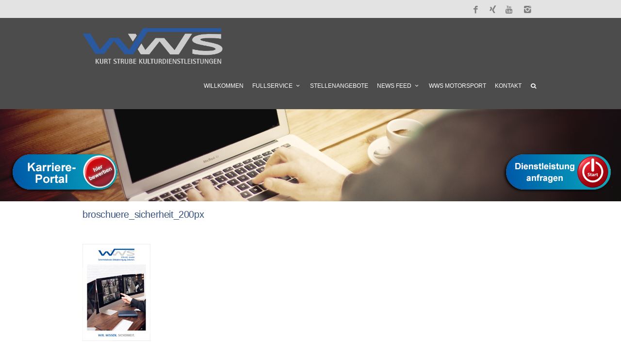

--- FILE ---
content_type: text/html; charset=UTF-8
request_url: https://www.wws-strube.de/broschuere_sicherheit_200px
body_size: 20994
content:
<!DOCTYPE html>
<!--[if IE 7]>
<html class="ie ie7" dir="ltr" lang="de" prefix="og: https://ogp.me/ns#">
<![endif]-->
<!--[if IE 8]>
<html class="ie ie8" dir="ltr" lang="de" prefix="og: https://ogp.me/ns#">
<![endif]-->
<!--[if !(IE 7) | !(IE 8)  ]><!-->
<html dir="ltr" lang="de" prefix="og: https://ogp.me/ns#">
<!--<![endif]-->
<head>

	<!-- Basic Page Needs
  ================================================== -->
	<meta charset="UTF-8">

	<!-- Mobile Specific Metas
	================================================== -->
			<meta name="viewport" content="width=device-width, initial-scale=1, maximum-scale=1">
		
	
			<link rel="icon" type="image/x-icon" href="https://www.wws-strube.de/wp-content/uploads/2017/05/wws-logo-gray-1.png">	
		

	<title>broschuere_sicherheit_200px | Wach- und Werkschutz Kurt Strube GmbH</title>

		<!-- All in One SEO 4.5.6 - aioseo.com -->
		<meta name="robots" content="max-image-preview:large" />
		<link rel="canonical" href="https://www.wws-strube.de/broschuere_sicherheit_200px" />
		<meta name="generator" content="All in One SEO (AIOSEO) 4.5.6" />
		<meta property="og:locale" content="de_DE" />
		<meta property="og:site_name" content="Wach- und Werkschutz Kurt Strube GmbH - Alle Leistungen aus einer Hand" />
		<meta property="og:type" content="article" />
		<meta property="og:title" content="broschuere_sicherheit_200px | Wach- und Werkschutz Kurt Strube GmbH" />
		<meta property="og:url" content="https://www.wws-strube.de/broschuere_sicherheit_200px" />
		<meta property="article:published_time" content="2022-11-15T15:47:42+00:00" />
		<meta property="article:modified_time" content="2022-11-15T15:47:42+00:00" />
		<meta property="article:publisher" content="https://www.facebook.com/WWSStrube" />
		<meta name="twitter:card" content="summary" />
		<meta name="twitter:title" content="broschuere_sicherheit_200px | Wach- und Werkschutz Kurt Strube GmbH" />
		<meta name="google" content="nositelinkssearchbox" />
		<script type="application/ld+json" class="aioseo-schema">
			{"@context":"https:\/\/schema.org","@graph":[{"@type":"BreadcrumbList","@id":"https:\/\/www.wws-strube.de\/broschuere_sicherheit_200px#breadcrumblist","itemListElement":[{"@type":"ListItem","@id":"https:\/\/www.wws-strube.de\/#listItem","position":1,"name":"Zu Hause","item":"https:\/\/www.wws-strube.de\/","nextItem":"https:\/\/www.wws-strube.de\/broschuere_sicherheit_200px#listItem"},{"@type":"ListItem","@id":"https:\/\/www.wws-strube.de\/broschuere_sicherheit_200px#listItem","position":2,"name":"broschuere_sicherheit_200px","previousItem":"https:\/\/www.wws-strube.de\/#listItem"}]},{"@type":"ItemPage","@id":"https:\/\/www.wws-strube.de\/broschuere_sicherheit_200px#itempage","url":"https:\/\/www.wws-strube.de\/broschuere_sicherheit_200px","name":"broschuere_sicherheit_200px | Wach- und Werkschutz Kurt Strube GmbH","inLanguage":"de-DE","isPartOf":{"@id":"https:\/\/www.wws-strube.de\/#website"},"breadcrumb":{"@id":"https:\/\/www.wws-strube.de\/broschuere_sicherheit_200px#breadcrumblist"},"author":{"@id":"https:\/\/www.wws-strube.de\/author\/middendorf#author"},"creator":{"@id":"https:\/\/www.wws-strube.de\/author\/middendorf#author"},"datePublished":"2022-11-15T15:47:42+00:00","dateModified":"2022-11-15T15:47:42+00:00"},{"@type":"Organization","@id":"https:\/\/www.wws-strube.de\/#organization","name":"Wach- und Werkschutz Kurt Strube GmbH","url":"https:\/\/www.wws-strube.de\/","sameAs":["https:\/\/www.facebook.com\/WWSStrube","https:\/\/www.instagram.com\/wws_strube\/channel\/","https:\/\/www.youtube.com\/channel\/UCH9nM9VlwyWMGq5CUylByuA"]},{"@type":"Person","@id":"https:\/\/www.wws-strube.de\/author\/middendorf#author","url":"https:\/\/www.wws-strube.de\/author\/middendorf","name":"Middendorf","image":{"@type":"ImageObject","@id":"https:\/\/www.wws-strube.de\/broschuere_sicherheit_200px#authorImage","url":"https:\/\/secure.gravatar.com\/avatar\/ca9e87c4e03cf2a4aed91533f27d478f?s=96&d=mm&r=g","width":96,"height":96,"caption":"Middendorf"}},{"@type":"WebSite","@id":"https:\/\/www.wws-strube.de\/#website","url":"https:\/\/www.wws-strube.de\/","name":"WWS-Strube GmbH","description":"Alle Leistungen aus einer Hand","inLanguage":"de-DE","publisher":{"@id":"https:\/\/www.wws-strube.de\/#organization"}}]}
		</script>
		<!-- All in One SEO -->

<link rel='dns-prefetch' href='//www.wws-strube.de' />
<link rel="alternate" type="application/rss+xml" title="Wach- und Werkschutz Kurt Strube GmbH &raquo; Feed" href="https://www.wws-strube.de/feed" />
<link id='omgf-preload-0' rel='preload' href='//www.wws-strube.de/wp-content/uploads/omgf/omgf-stylesheet-73/droid-serif-italic-latin-400.woff2' as='font' type='font/woff2' crossorigin />
<link id='omgf-preload-1' rel='preload' href='//www.wws-strube.de/wp-content/uploads/omgf/omgf-stylesheet-73/montserrat-normal-latin-ext-400.woff2' as='font' type='font/woff2' crossorigin />
<link id='omgf-preload-2' rel='preload' href='//www.wws-strube.de/wp-content/uploads/omgf/omgf-stylesheet-73/montserrat-normal-latin-400.woff2' as='font' type='font/woff2' crossorigin />
<link id='omgf-preload-3' rel='preload' href='//www.wws-strube.de/wp-content/uploads/omgf/omgf-stylesheet-54/montserrat-normal-latin-ext-400.woff2' as='font' type='font/woff2' crossorigin />
<link id='omgf-preload-4' rel='preload' href='//www.wws-strube.de/wp-content/uploads/omgf/omgf-stylesheet-54/montserrat-normal-latin-400.woff2' as='font' type='font/woff2' crossorigin />
<link id='omgf-preload-5' rel='preload' href='//www.wws-strube.de/wp-content/uploads/omgf/omgf-stylesheet-60/montserrat-normal-latin-ext.woff2' as='font' type='font/woff2' crossorigin />
<link id='omgf-preload-6' rel='preload' href='//www.wws-strube.de/wp-content/uploads/omgf/omgf-stylesheet-60/montserrat-normal-latin.woff2' as='font' type='font/woff2' crossorigin />
<link id='omgf-preload-7' rel='preload' href='//www.wws-strube.de/wp-content/uploads/omgf/omgf-stylesheet-59/montserrat-normal-latin-ext.woff2' as='font' type='font/woff2' crossorigin />
<link id='omgf-preload-8' rel='preload' href='//www.wws-strube.de/wp-content/uploads/omgf/omgf-stylesheet-59/montserrat-normal-latin.woff2' as='font' type='font/woff2' crossorigin />
<link id='omgf-preload-9' rel='preload' href='//www.wws-strube.de/wp-content/uploads/omgf/boc-fonts/droid-serif-italic-latin-400.woff2' as='font' type='font/woff2' crossorigin />
<link id='omgf-preload-10' rel='preload' href='//www.wws-strube.de/wp-content/uploads/omgf/boc-fonts/droid-serif-italic-latin-700.woff2' as='font' type='font/woff2' crossorigin />
<link id='omgf-preload-11' rel='preload' href='//www.wws-strube.de/wp-content/uploads/omgf/boc-fonts/droid-serif-normal-latin-400.woff2' as='font' type='font/woff2' crossorigin />
<link id='omgf-preload-12' rel='preload' href='//www.wws-strube.de/wp-content/uploads/omgf/boc-fonts/droid-serif-normal-latin-700.woff2' as='font' type='font/woff2' crossorigin />
<link id='omgf-preload-13' rel='preload' href='//www.wws-strube.de/wp-content/uploads/omgf/boc-fonts/lato-italic-latin-ext-400.woff2' as='font' type='font/woff2' crossorigin />
<link id='omgf-preload-14' rel='preload' href='//www.wws-strube.de/wp-content/uploads/omgf/boc-fonts/lato-italic-latin-400.woff2' as='font' type='font/woff2' crossorigin />
<link id='omgf-preload-15' rel='preload' href='//www.wws-strube.de/wp-content/uploads/omgf/boc-fonts/lato-normal-latin-ext-300.woff2' as='font' type='font/woff2' crossorigin />
<link id='omgf-preload-16' rel='preload' href='//www.wws-strube.de/wp-content/uploads/omgf/boc-fonts/lato-normal-latin-300.woff2' as='font' type='font/woff2' crossorigin />
<link id='omgf-preload-17' rel='preload' href='//www.wws-strube.de/wp-content/uploads/omgf/boc-fonts/lato-normal-latin-ext-400.woff2' as='font' type='font/woff2' crossorigin />
<link id='omgf-preload-18' rel='preload' href='//www.wws-strube.de/wp-content/uploads/omgf/boc-fonts/lato-normal-latin-400.woff2' as='font' type='font/woff2' crossorigin />
<link id='omgf-preload-19' rel='preload' href='//www.wws-strube.de/wp-content/uploads/omgf/boc-fonts/lato-normal-latin-ext-700.woff2' as='font' type='font/woff2' crossorigin />
<link id='omgf-preload-20' rel='preload' href='//www.wws-strube.de/wp-content/uploads/omgf/boc-fonts/lato-normal-latin-700.woff2' as='font' type='font/woff2' crossorigin />
<link id='omgf-preload-21' rel='preload' href='//www.wws-strube.de/wp-content/uploads/omgf/boc-fonts/montserrat-normal-latin-ext.woff2' as='font' type='font/woff2' crossorigin />
<link id='omgf-preload-22' rel='preload' href='//www.wws-strube.de/wp-content/uploads/omgf/boc-fonts/montserrat-normal-latin.woff2' as='font' type='font/woff2' crossorigin />
<link id='omgf-preload-23' rel='preload' href='//www.wws-strube.de/wp-content/uploads/omgf/myfonts/alegreya-italic-latin-ext.woff2' as='font' type='font/woff2' crossorigin />
<link id='omgf-preload-24' rel='preload' href='//www.wws-strube.de/wp-content/uploads/omgf/myfonts/alegreya-italic-latin.woff2' as='font' type='font/woff2' crossorigin />
<link id='omgf-preload-25' rel='preload' href='//www.wws-strube.de/wp-content/uploads/omgf/myfonts/alegreya-normal-latin-ext.woff2' as='font' type='font/woff2' crossorigin />
<link id='omgf-preload-26' rel='preload' href='//www.wws-strube.de/wp-content/uploads/omgf/myfonts/alegreya-normal-latin.woff2' as='font' type='font/woff2' crossorigin />
<link id='omgf-preload-27' rel='preload' href='//www.wws-strube.de/wp-content/uploads/omgf/myfonts/raleway-normal-latin-ext.woff2' as='font' type='font/woff2' crossorigin />
<link id='omgf-preload-28' rel='preload' href='//www.wws-strube.de/wp-content/uploads/omgf/myfonts/raleway-normal-latin.woff2' as='font' type='font/woff2' crossorigin />
<link id='omgf-preload-29' rel='preload' href='//www.wws-strube.de/wp-content/uploads/omgf/myfonts/varela-round-normal-latin-ext-400.woff2' as='font' type='font/woff2' crossorigin />
<link id='omgf-preload-30' rel='preload' href='//www.wws-strube.de/wp-content/uploads/omgf/myfonts/varela-round-normal-latin-400.woff2' as='font' type='font/woff2' crossorigin />
<script type="text/javascript">
/* <![CDATA[ */
window._wpemojiSettings = {"baseUrl":"https:\/\/s.w.org\/images\/core\/emoji\/14.0.0\/72x72\/","ext":".png","svgUrl":"https:\/\/s.w.org\/images\/core\/emoji\/14.0.0\/svg\/","svgExt":".svg","source":{"concatemoji":"https:\/\/www.wws-strube.de\/wp-includes\/js\/wp-emoji-release.min.js?ver=6.4.7"}};
/*! This file is auto-generated */
!function(i,n){var o,s,e;function c(e){try{var t={supportTests:e,timestamp:(new Date).valueOf()};sessionStorage.setItem(o,JSON.stringify(t))}catch(e){}}function p(e,t,n){e.clearRect(0,0,e.canvas.width,e.canvas.height),e.fillText(t,0,0);var t=new Uint32Array(e.getImageData(0,0,e.canvas.width,e.canvas.height).data),r=(e.clearRect(0,0,e.canvas.width,e.canvas.height),e.fillText(n,0,0),new Uint32Array(e.getImageData(0,0,e.canvas.width,e.canvas.height).data));return t.every(function(e,t){return e===r[t]})}function u(e,t,n){switch(t){case"flag":return n(e,"\ud83c\udff3\ufe0f\u200d\u26a7\ufe0f","\ud83c\udff3\ufe0f\u200b\u26a7\ufe0f")?!1:!n(e,"\ud83c\uddfa\ud83c\uddf3","\ud83c\uddfa\u200b\ud83c\uddf3")&&!n(e,"\ud83c\udff4\udb40\udc67\udb40\udc62\udb40\udc65\udb40\udc6e\udb40\udc67\udb40\udc7f","\ud83c\udff4\u200b\udb40\udc67\u200b\udb40\udc62\u200b\udb40\udc65\u200b\udb40\udc6e\u200b\udb40\udc67\u200b\udb40\udc7f");case"emoji":return!n(e,"\ud83e\udef1\ud83c\udffb\u200d\ud83e\udef2\ud83c\udfff","\ud83e\udef1\ud83c\udffb\u200b\ud83e\udef2\ud83c\udfff")}return!1}function f(e,t,n){var r="undefined"!=typeof WorkerGlobalScope&&self instanceof WorkerGlobalScope?new OffscreenCanvas(300,150):i.createElement("canvas"),a=r.getContext("2d",{willReadFrequently:!0}),o=(a.textBaseline="top",a.font="600 32px Arial",{});return e.forEach(function(e){o[e]=t(a,e,n)}),o}function t(e){var t=i.createElement("script");t.src=e,t.defer=!0,i.head.appendChild(t)}"undefined"!=typeof Promise&&(o="wpEmojiSettingsSupports",s=["flag","emoji"],n.supports={everything:!0,everythingExceptFlag:!0},e=new Promise(function(e){i.addEventListener("DOMContentLoaded",e,{once:!0})}),new Promise(function(t){var n=function(){try{var e=JSON.parse(sessionStorage.getItem(o));if("object"==typeof e&&"number"==typeof e.timestamp&&(new Date).valueOf()<e.timestamp+604800&&"object"==typeof e.supportTests)return e.supportTests}catch(e){}return null}();if(!n){if("undefined"!=typeof Worker&&"undefined"!=typeof OffscreenCanvas&&"undefined"!=typeof URL&&URL.createObjectURL&&"undefined"!=typeof Blob)try{var e="postMessage("+f.toString()+"("+[JSON.stringify(s),u.toString(),p.toString()].join(",")+"));",r=new Blob([e],{type:"text/javascript"}),a=new Worker(URL.createObjectURL(r),{name:"wpTestEmojiSupports"});return void(a.onmessage=function(e){c(n=e.data),a.terminate(),t(n)})}catch(e){}c(n=f(s,u,p))}t(n)}).then(function(e){for(var t in e)n.supports[t]=e[t],n.supports.everything=n.supports.everything&&n.supports[t],"flag"!==t&&(n.supports.everythingExceptFlag=n.supports.everythingExceptFlag&&n.supports[t]);n.supports.everythingExceptFlag=n.supports.everythingExceptFlag&&!n.supports.flag,n.DOMReady=!1,n.readyCallback=function(){n.DOMReady=!0}}).then(function(){return e}).then(function(){var e;n.supports.everything||(n.readyCallback(),(e=n.source||{}).concatemoji?t(e.concatemoji):e.wpemoji&&e.twemoji&&(t(e.twemoji),t(e.wpemoji)))}))}((window,document),window._wpemojiSettings);
/* ]]> */
</script>
<style id='wp-emoji-styles-inline-css' type='text/css'>

	img.wp-smiley, img.emoji {
		display: inline !important;
		border: none !important;
		box-shadow: none !important;
		height: 1em !important;
		width: 1em !important;
		margin: 0 0.07em !important;
		vertical-align: -0.1em !important;
		background: none !important;
		padding: 0 !important;
	}
</style>
<link rel='stylesheet' id='wp-block-library-css' href='https://www.wws-strube.de/wp-includes/css/dist/block-library/style.min.css?ver=6.4.7' type='text/css' media='all' />
<style id='classic-theme-styles-inline-css' type='text/css'>
/*! This file is auto-generated */
.wp-block-button__link{color:#fff;background-color:#32373c;border-radius:9999px;box-shadow:none;text-decoration:none;padding:calc(.667em + 2px) calc(1.333em + 2px);font-size:1.125em}.wp-block-file__button{background:#32373c;color:#fff;text-decoration:none}
</style>
<style id='global-styles-inline-css' type='text/css'>
body{--wp--preset--color--black: #000000;--wp--preset--color--cyan-bluish-gray: #abb8c3;--wp--preset--color--white: #ffffff;--wp--preset--color--pale-pink: #f78da7;--wp--preset--color--vivid-red: #cf2e2e;--wp--preset--color--luminous-vivid-orange: #ff6900;--wp--preset--color--luminous-vivid-amber: #fcb900;--wp--preset--color--light-green-cyan: #7bdcb5;--wp--preset--color--vivid-green-cyan: #00d084;--wp--preset--color--pale-cyan-blue: #8ed1fc;--wp--preset--color--vivid-cyan-blue: #0693e3;--wp--preset--color--vivid-purple: #9b51e0;--wp--preset--gradient--vivid-cyan-blue-to-vivid-purple: linear-gradient(135deg,rgba(6,147,227,1) 0%,rgb(155,81,224) 100%);--wp--preset--gradient--light-green-cyan-to-vivid-green-cyan: linear-gradient(135deg,rgb(122,220,180) 0%,rgb(0,208,130) 100%);--wp--preset--gradient--luminous-vivid-amber-to-luminous-vivid-orange: linear-gradient(135deg,rgba(252,185,0,1) 0%,rgba(255,105,0,1) 100%);--wp--preset--gradient--luminous-vivid-orange-to-vivid-red: linear-gradient(135deg,rgba(255,105,0,1) 0%,rgb(207,46,46) 100%);--wp--preset--gradient--very-light-gray-to-cyan-bluish-gray: linear-gradient(135deg,rgb(238,238,238) 0%,rgb(169,184,195) 100%);--wp--preset--gradient--cool-to-warm-spectrum: linear-gradient(135deg,rgb(74,234,220) 0%,rgb(151,120,209) 20%,rgb(207,42,186) 40%,rgb(238,44,130) 60%,rgb(251,105,98) 80%,rgb(254,248,76) 100%);--wp--preset--gradient--blush-light-purple: linear-gradient(135deg,rgb(255,206,236) 0%,rgb(152,150,240) 100%);--wp--preset--gradient--blush-bordeaux: linear-gradient(135deg,rgb(254,205,165) 0%,rgb(254,45,45) 50%,rgb(107,0,62) 100%);--wp--preset--gradient--luminous-dusk: linear-gradient(135deg,rgb(255,203,112) 0%,rgb(199,81,192) 50%,rgb(65,88,208) 100%);--wp--preset--gradient--pale-ocean: linear-gradient(135deg,rgb(255,245,203) 0%,rgb(182,227,212) 50%,rgb(51,167,181) 100%);--wp--preset--gradient--electric-grass: linear-gradient(135deg,rgb(202,248,128) 0%,rgb(113,206,126) 100%);--wp--preset--gradient--midnight: linear-gradient(135deg,rgb(2,3,129) 0%,rgb(40,116,252) 100%);--wp--preset--font-size--small: 13px;--wp--preset--font-size--medium: 20px;--wp--preset--font-size--large: 36px;--wp--preset--font-size--x-large: 42px;--wp--preset--spacing--20: 0.44rem;--wp--preset--spacing--30: 0.67rem;--wp--preset--spacing--40: 1rem;--wp--preset--spacing--50: 1.5rem;--wp--preset--spacing--60: 2.25rem;--wp--preset--spacing--70: 3.38rem;--wp--preset--spacing--80: 5.06rem;--wp--preset--shadow--natural: 6px 6px 9px rgba(0, 0, 0, 0.2);--wp--preset--shadow--deep: 12px 12px 50px rgba(0, 0, 0, 0.4);--wp--preset--shadow--sharp: 6px 6px 0px rgba(0, 0, 0, 0.2);--wp--preset--shadow--outlined: 6px 6px 0px -3px rgba(255, 255, 255, 1), 6px 6px rgba(0, 0, 0, 1);--wp--preset--shadow--crisp: 6px 6px 0px rgba(0, 0, 0, 1);}:where(.is-layout-flex){gap: 0.5em;}:where(.is-layout-grid){gap: 0.5em;}body .is-layout-flow > .alignleft{float: left;margin-inline-start: 0;margin-inline-end: 2em;}body .is-layout-flow > .alignright{float: right;margin-inline-start: 2em;margin-inline-end: 0;}body .is-layout-flow > .aligncenter{margin-left: auto !important;margin-right: auto !important;}body .is-layout-constrained > .alignleft{float: left;margin-inline-start: 0;margin-inline-end: 2em;}body .is-layout-constrained > .alignright{float: right;margin-inline-start: 2em;margin-inline-end: 0;}body .is-layout-constrained > .aligncenter{margin-left: auto !important;margin-right: auto !important;}body .is-layout-constrained > :where(:not(.alignleft):not(.alignright):not(.alignfull)){max-width: var(--wp--style--global--content-size);margin-left: auto !important;margin-right: auto !important;}body .is-layout-constrained > .alignwide{max-width: var(--wp--style--global--wide-size);}body .is-layout-flex{display: flex;}body .is-layout-flex{flex-wrap: wrap;align-items: center;}body .is-layout-flex > *{margin: 0;}body .is-layout-grid{display: grid;}body .is-layout-grid > *{margin: 0;}:where(.wp-block-columns.is-layout-flex){gap: 2em;}:where(.wp-block-columns.is-layout-grid){gap: 2em;}:where(.wp-block-post-template.is-layout-flex){gap: 1.25em;}:where(.wp-block-post-template.is-layout-grid){gap: 1.25em;}.has-black-color{color: var(--wp--preset--color--black) !important;}.has-cyan-bluish-gray-color{color: var(--wp--preset--color--cyan-bluish-gray) !important;}.has-white-color{color: var(--wp--preset--color--white) !important;}.has-pale-pink-color{color: var(--wp--preset--color--pale-pink) !important;}.has-vivid-red-color{color: var(--wp--preset--color--vivid-red) !important;}.has-luminous-vivid-orange-color{color: var(--wp--preset--color--luminous-vivid-orange) !important;}.has-luminous-vivid-amber-color{color: var(--wp--preset--color--luminous-vivid-amber) !important;}.has-light-green-cyan-color{color: var(--wp--preset--color--light-green-cyan) !important;}.has-vivid-green-cyan-color{color: var(--wp--preset--color--vivid-green-cyan) !important;}.has-pale-cyan-blue-color{color: var(--wp--preset--color--pale-cyan-blue) !important;}.has-vivid-cyan-blue-color{color: var(--wp--preset--color--vivid-cyan-blue) !important;}.has-vivid-purple-color{color: var(--wp--preset--color--vivid-purple) !important;}.has-black-background-color{background-color: var(--wp--preset--color--black) !important;}.has-cyan-bluish-gray-background-color{background-color: var(--wp--preset--color--cyan-bluish-gray) !important;}.has-white-background-color{background-color: var(--wp--preset--color--white) !important;}.has-pale-pink-background-color{background-color: var(--wp--preset--color--pale-pink) !important;}.has-vivid-red-background-color{background-color: var(--wp--preset--color--vivid-red) !important;}.has-luminous-vivid-orange-background-color{background-color: var(--wp--preset--color--luminous-vivid-orange) !important;}.has-luminous-vivid-amber-background-color{background-color: var(--wp--preset--color--luminous-vivid-amber) !important;}.has-light-green-cyan-background-color{background-color: var(--wp--preset--color--light-green-cyan) !important;}.has-vivid-green-cyan-background-color{background-color: var(--wp--preset--color--vivid-green-cyan) !important;}.has-pale-cyan-blue-background-color{background-color: var(--wp--preset--color--pale-cyan-blue) !important;}.has-vivid-cyan-blue-background-color{background-color: var(--wp--preset--color--vivid-cyan-blue) !important;}.has-vivid-purple-background-color{background-color: var(--wp--preset--color--vivid-purple) !important;}.has-black-border-color{border-color: var(--wp--preset--color--black) !important;}.has-cyan-bluish-gray-border-color{border-color: var(--wp--preset--color--cyan-bluish-gray) !important;}.has-white-border-color{border-color: var(--wp--preset--color--white) !important;}.has-pale-pink-border-color{border-color: var(--wp--preset--color--pale-pink) !important;}.has-vivid-red-border-color{border-color: var(--wp--preset--color--vivid-red) !important;}.has-luminous-vivid-orange-border-color{border-color: var(--wp--preset--color--luminous-vivid-orange) !important;}.has-luminous-vivid-amber-border-color{border-color: var(--wp--preset--color--luminous-vivid-amber) !important;}.has-light-green-cyan-border-color{border-color: var(--wp--preset--color--light-green-cyan) !important;}.has-vivid-green-cyan-border-color{border-color: var(--wp--preset--color--vivid-green-cyan) !important;}.has-pale-cyan-blue-border-color{border-color: var(--wp--preset--color--pale-cyan-blue) !important;}.has-vivid-cyan-blue-border-color{border-color: var(--wp--preset--color--vivid-cyan-blue) !important;}.has-vivid-purple-border-color{border-color: var(--wp--preset--color--vivid-purple) !important;}.has-vivid-cyan-blue-to-vivid-purple-gradient-background{background: var(--wp--preset--gradient--vivid-cyan-blue-to-vivid-purple) !important;}.has-light-green-cyan-to-vivid-green-cyan-gradient-background{background: var(--wp--preset--gradient--light-green-cyan-to-vivid-green-cyan) !important;}.has-luminous-vivid-amber-to-luminous-vivid-orange-gradient-background{background: var(--wp--preset--gradient--luminous-vivid-amber-to-luminous-vivid-orange) !important;}.has-luminous-vivid-orange-to-vivid-red-gradient-background{background: var(--wp--preset--gradient--luminous-vivid-orange-to-vivid-red) !important;}.has-very-light-gray-to-cyan-bluish-gray-gradient-background{background: var(--wp--preset--gradient--very-light-gray-to-cyan-bluish-gray) !important;}.has-cool-to-warm-spectrum-gradient-background{background: var(--wp--preset--gradient--cool-to-warm-spectrum) !important;}.has-blush-light-purple-gradient-background{background: var(--wp--preset--gradient--blush-light-purple) !important;}.has-blush-bordeaux-gradient-background{background: var(--wp--preset--gradient--blush-bordeaux) !important;}.has-luminous-dusk-gradient-background{background: var(--wp--preset--gradient--luminous-dusk) !important;}.has-pale-ocean-gradient-background{background: var(--wp--preset--gradient--pale-ocean) !important;}.has-electric-grass-gradient-background{background: var(--wp--preset--gradient--electric-grass) !important;}.has-midnight-gradient-background{background: var(--wp--preset--gradient--midnight) !important;}.has-small-font-size{font-size: var(--wp--preset--font-size--small) !important;}.has-medium-font-size{font-size: var(--wp--preset--font-size--medium) !important;}.has-large-font-size{font-size: var(--wp--preset--font-size--large) !important;}.has-x-large-font-size{font-size: var(--wp--preset--font-size--x-large) !important;}
.wp-block-navigation a:where(:not(.wp-element-button)){color: inherit;}
:where(.wp-block-post-template.is-layout-flex){gap: 1.25em;}:where(.wp-block-post-template.is-layout-grid){gap: 1.25em;}
:where(.wp-block-columns.is-layout-flex){gap: 2em;}:where(.wp-block-columns.is-layout-grid){gap: 2em;}
.wp-block-pullquote{font-size: 1.5em;line-height: 1.6;}
</style>
<link rel='stylesheet' id='contact-form-7-css' href='https://www.wws-strube.de/wp-content/plugins/contact-form-7/includes/css/styles.css?ver=5.4.2' type='text/css' media='all' />
<link rel='stylesheet' id='rs-plugin-settings-css' href='https://www.wws-strube.de/wp-content/plugins/revslider/public/assets/css/settings.css?ver=5.3.1.5' type='text/css' media='all' />
<style id='rs-plugin-settings-inline-css' type='text/css'>
#rs-demo-id {}
</style>
<link rel='stylesheet' id='widgetopts-styles-css' href='https://www.wws-strube.de/wp-content/plugins/widget-options/assets/css/widget-options.css' type='text/css' media='all' />
<link rel='stylesheet' id='wp-job-manager-job-listings-css' href='https://www.wws-strube.de/wp-content/plugins/wp-job-manager/assets/dist/css/job-listings.css?ver=d866e43503c5e047c6b0be0a9557cf8e' type='text/css' media='all' />
<link rel='stylesheet' id='wpcf7-redirect-script-frontend-css' href='https://www.wws-strube.de/wp-content/plugins/wpcf7-redirect/build/css/wpcf7-redirect-frontend.min.css?ver=6.4.7' type='text/css' media='all' />
<link rel='stylesheet' id='smpl_shortcodes-css' href='https://www.wws-strube.de/wp-content/plugins/wpjm-related-jobs/assets/css/style.css?ver=6.4.7' type='text/css' media='all' />
<link rel='stylesheet' id='boc-grid-css' href='https://www.wws-strube.de/wp-content/themes/fortuna/stylesheets/grid.css?ver=6.4.7' type='text/css' media='all' />
<link rel='stylesheet' id='boc-icon-css' href='https://www.wws-strube.de/wp-content/themes/fortuna/stylesheets/icons.css?ver=6.4.7' type='text/css' media='all' />
<link rel='stylesheet' id='js_composer_front-css' href='https://www.wws-strube.de/wp-content/plugins/js_composer/assets/css/js_composer.min.css?ver=6.7.0' type='text/css' media='all' />
<link rel='stylesheet' id='boc-main-styles-css' href='https://www.wws-strube.de/wp-content/themes/fortuna-child/style.css?ver=6.4.7' type='text/css' media='all' />
<link rel='stylesheet' id='boc-animation-styles-css' href='https://www.wws-strube.de/wp-content/themes/fortuna/stylesheets/animations.css?ver=6.4.7' type='text/css' media='all' />
<style id='boc-animation-styles-inline-css' type='text/css'>
/* Global Background */
body { background: #ffffff repeat scroll center center ;
}
				#menu > ul > li > a {
					font-size: 12px;
				}

				.button, a.button, button, input[type='submit'], input[type='reset'], input[type='button'] {
					text-transform: uppercase;
				}

			  @media only screen and (min-width: 1018px){
				#menu > ul > li > a, #header .header_cart .icon { line-height: 75px; }
				.header_cart .widget_shopping_cart { top: 75px; }
				#menu > ul > li.boc_nav_button { height: 75px; }
				#logo .logo_img { height: 79px; }
				#boc_searchform_close { top:29px; }
			  }
	
					#header.scrolled {
						background: rgba(76,76, 76, 0.84);
					}
				
			  @media only screen and (min-width: 1018px){	
				#header.scrolled #menu > ul > li > a, #header.scrolled .header_cart .icon { line-height: 74px; }
				#header.scrolled .header_cart .widget_shopping_cart { top: 74px; }
				#header.scrolled #menu > ul > li.boc_nav_button { height: 74px; }
				#header.scrolled #logo .logo_img { height: 78px;}
				#header.scrolled #boc_searchform_close { top:28px; }
			  }

				#menu > ul > li > a, #header .header_cart a.icon { color: #ffffff; }
				#menu > ul > li.boc_nav_button a{ color: #ffffff; border: 2px solid #ffffff; }

				#menu > ul > li:not(.boc_nav_button):hover > a, #header .header_cart li a.icon:hover { color: #0059aa; }
				#menu > ul > li.boc_nav_button a:hover{ background: #0059aa; border: 2px solid #0059aa; }

				.main_menu_underline_effect #menu > ul > li > a:after{ background-color: #0059aa; }

				.custom_menu_1 #menu > ul > li div { border-top: 2px solid #1e73be; }

				.custom_menu_2 #menu > ul > li div { border-top: 2px solid #1e73be; }

				.custom_menu_3 #menu > ul > li div { border-top: 2px solid #1e73be;}
				.custom_menu_3 #menu > ul > li ul > li > a:hover { background-color: #1e73be;}

				.custom_menu_4 #menu > ul > li div { border-top: 2px solid #1e73be;}			
				.custom_menu_4 #menu > ul > li ul > li > a:hover { background-color: #1e73be;}
				
				.custom_menu_5 #menu > ul > li ul > li > a:hover { background-color: #1e73be;}
				.custom_menu_5 #menu > ul > li:hover > a { border-top: 2px solid #1e73be;}

				.custom_menu_6 #menu > ul > li ul > li > a:hover { background-color: #1e73be;}
				.custom_menu_6 #menu > ul > li:not(.boc_nav_button):hover > a { border-top: 2px solid #1e73be;}
				
				a:hover, a:focus,
				.post_content a:not(.button), 
				.post_content a:not(.button):visited,
				.post_content .wpb_widgetised_column a:not(.button):hover {	color: #38537f; }
				
				.post_content .wpb_widgetised_column .side_bar_menu a:not(.button):hover { color: #333; }
				
				.boc_preloader_icon:before { border-color: #38537f rgba(0,0,0,0) rgba(0,0,0,0); }
				
				.dark_links a:hover, .white_links a:hover, .dark_links a:hover h2, .dark_links a:hover h3 { color: #38537f !important; }
				
				.side_icon_box h3 a:hover, 
				.post_content .team_block h4 a:hover,
				.team_block .team_icons a:hover{ color:#38537f; }

				.button:hover,a:hover.button,button:hover,input[type="submit"]:hover,input[type="reset"]:hover,	input[type="button"]:hover, .btn_theme_color, a.btn_theme_color { color: #fff; background-color:#38537f;}
				input.btn_theme_color, a.btn_theme_color, .btn_theme_color { color: #fff; background-color:#38537f;}
				.btn_theme_color:hover, input.btn_theme_color:hover, a:hover.btn_theme_color { color: #fff; background-color: #444444;}
				
				input.btn_theme_color.btn_outline, a.btn_theme_color.btn_outline, .btn_theme_color.btn_outline {
					color: #38537f !important;
					border: 2px solid #38537f;
				}
				input.btn_theme_color.btn_outline:hover, a.btn_theme_color.btn_outline:hover, .btn_theme_color.btn_outline:hover{
					background-color: #38537f !important;
				}
				
				#boc_searchform_close:hover { color:#38537f;}
				
				.section_big_title h1 strong, h1 strong, h2 strong, h3 strong, h4 strong, h5 strong { color:#38537f;}
				.top_icon_box h3 a:hover { color:#38537f;}

				.htabs a.selected  { border-top: 2px solid #38537f;}
				.resp-vtabs .resp-tabs-list li.resp-tab-active { border-left: 2px solid #38537f;}
				.minimal_style.horizontal .resp-tabs-list li.resp-tab-active,
				.minimal_style.resp-vtabs .resp-tabs-list li.resp-tab-active { background: #38537f;}
				
				#s:focus {	border: 1px solid #38537f;}
				
				.breadcrumb a:hover{ color: #38537f;}

				.tagcloud a:hover { background-color: #38537f;}
				.month { background-color: #38537f;}
				.small_month  { background-color: #38537f;}

				.post_meta a:hover{ color: #38537f;}
				
				.horizontal .resp-tabs-list li.resp-tab-active { border-top: 2px solid #38537f;}
				.resp-vtabs li.resp-tab-active { border-left: 2px solid #38537f; }

				#portfolio_filter { background-color: #38537f;}
				#portfolio_filter ul li div:hover { background-color: #38537f;}
				.portfolio_inline_filter ul li div:hover { background-color: #38537f;}

				.counter-digit { color: #38537f;}

				.tp-caption a:hover { color: #38537f;}

				.more-link1:before { color: #38537f;}
				.more-link2:before { background: #38537f;}

				.image_featured_text .pos { color: #38537f;}

				.side_icon_box .icon_feat i.icon { color: #38537f;}
				.side_icon_box .icon_feat.icon_solid { background-color: #38537f; }
				
				.boc_list_item .li_icon i.icon { color: #38537f;}
				.boc_list_item .li_icon.icon_solid { background: #38537f; }

				.top_icon_box.type1 .icon_holder .icon_bgr { background-color: #38537f; }
				.top_icon_box.type1:hover .icon_holder .icon_bgr { border: 2px solid #38537f; }
				.top_icon_box.type1 .icon_holder .icon_bgr:after,
				.top_icon_box.type1:hover .icon_holder .icon_bgr:after { border: 2px solid #38537f; }
				.top_icon_box.type1:hover .icon_holder i { color: #38537f;}

				.top_icon_box.type2 .icon_holder .icon_bgr { background-color: #38537f; }
				.top_icon_box.type2:hover .icon_holder .icon_bgr { background-color: #fff; }
				.top_icon_box.type2:hover .icon_holder i { color: #38537f;}

				.top_icon_box.type3 .icon_holder .icon_bgr:after { border: 2px solid #38537f; }
				.top_icon_box.type3:hover .icon_holder .icon_bgr { background-color: #38537f; }
				.top_icon_box.type3:hover .icon_holder .icon_bgr:after { border: 2px solid #38537f; }
				.top_icon_box.type3 .icon_holder i { color: #38537f;}
				.top_icon_box.type3:hover .icon_holder i { color: #fff; }

				.top_icon_box.type4:hover .icon_holder .icon_bgr { border: 2px solid #38537f; }
				.top_icon_box.type4:hover .icon_holder .icon_bgr:after { border: 3px solid #38537f; }
				.top_icon_box.type4 .icon_holder i{ color: #38537f; }
				.top_icon_box.type4:hover .icon_holder i { color:  #38537f; }

				.top_icon_box.type5 .icon_holder i{ color: #38537f; }
				.top_icon_box.type5:hover .icon_holder i { color: #38537f; }

				a .pic_info.type11 .plus_overlay { border-bottom: 50px solid rgba(56,83, 127, 0.8); }
				a:hover .pic_info.type11 .plus_overlay { border-bottom: 1000px solid rgba(56,83, 127, 0.8);}
				
				a .pic_info.type12 .img_overlay_icon,
				a:hover .pic_info.type12 .img_overlay_icon { background: rgba(56,83, 127, 0.8);}
				
				h2.title strong {  color: #38537f;}
				ul.theme_color_ul li:before { color: #38537f; }

				.custom_slides.nav_design_1 .cs_nav_item.active .cs_nav_icon i.icon{ color: #38537f;}
				.custom_slides.nav_style_1.nav_design_1 .cs_nav_item:hover .cs_nav_icon i.icon,
				.custom_slides.nav_style_1.nav_design_2 .cs_nav_item:hover .cs_nav_icon i.icon { color: #38537f;}
				.custom_slides.nav_design_2 .cs_nav_item.active .cs_nav_icon { background: #38537f;}
				.cs_nav_item.has_no_text:hover .cs_nav_icon i.icon { color: #38537f;}
				.custom_slides.nav_style_2 .cs_txt { color: #38537f;}
				
				.acc_control, .active_acc .acc_control,
				.acc_holder.with_bgr .active_acc .acc_control { background-color: #38537f;}

				.text_box.left_border {	border-left: 3px solid #38537f; }

				.owl-theme .owl-controls .owl-nav div { background: #38537f;}
				.owl-theme .owl-dots .owl-dot.active span { background: #38537f;}
				.img_slider.owl-theme .owl-controls .owl-nav div:not(.disabled):hover { background: #38537f;}		

				.testimonial_style_big.owl-theme .owl-controls .owl-nav div:hover,
				.posts_carousel_holder.owl_side_arrows .owl-theme .owl-controls .owl-nav div:hover, 
				.img_carousel_holder.owl_side_arrows .owl-theme .owl-controls .owl-nav div:hover,
				.content_slides_arrowed.owl-theme .owl-controls .owl-nav div:hover,
				.portfolio_carousel_holder.owl_side_arrows .owl-theme .owl-controls .owl-nav div:hover	{ color: #38537f;}
				
				.boc_text_slider_word, .boc_text_slider_word_start { background: #38537f; }

				.post_item_block.boxed .pic { border-bottom: 3px solid #38537f; }

				.team_block .team_desc { color: #38537f;}

				.bar_graph span, .bar_graph.thin_style span { background-color: #38537f; }

				.pagination .links a:hover{ background-color: #38537f;}
				.hilite{ background: #38537f;}
				.price_column.price_column_featured ul li.price_column_title{ background: #38537f;}

				blockquote{ border-left: 3px solid #38537f; }
				.text_box.left_border { border-left: 3px solid #38537f; }

				.fortuna_table tr:hover td { background: rgba(56,83, 127, 0.08);}

				.header_cart ul.cart_list li a, .header_cart ul.product_list_widget li a { color: #38537f;}
				.header_cart .cart-notification { background-color: #38537f;}
				.header_cart .cart-notification:after { border-bottom-color: #38537f;}
				
				.woocommerce .product_meta a { color: #38537f;}
				
				.woocommerce a.button, .woocommerce button.button, .woocommerce input.button, .woocommerce #respond input#submit, .woocommerce #content input.button, .woocommerce-page a.button, .woocommerce-page button.button, .woocommerce-page input.button, .woocommerce-page #respond input#submit, .woocommerce-page #content input.button { background-color: #38537f!important; }
				.header_cart .cart-wrap	{ background-color: #38537f; }
				.header_cart .cart-wrap:before { border-color: transparent #38537f transparent; }
				.woocommerce .widget_price_filter .ui-slider .ui-slider-range, .woocommerce-page .widget_price_filter .ui-slider .ui-slider-range{ background-color: #38537f !important;}

				.woocommerce nav.woocommerce-pagination ul li a:hover, .woocommerce nav.woocommerce-pagination ul li a:focus, .woocommerce #content nav.woocommerce-pagination ul li a:hover, .woocommerce #content nav.woocommerce-pagination ul li a:focus, .woocommerce-page nav.woocommerce-pagination ul li a:hover, .woocommerce-page nav.woocommerce-pagination ul li a:focus, .woocommerce-page #content nav.woocommerce-pagination ul li a:hover, .woocommerce-page #content nav.woocommerce-pagination ul li a:focus{ background-color: #38537f !important;}
				
				.info h2{ background-color: #38537f;}
				#footer a:hover { color: #38537f;}
				
				
				
				a .pic_info.type1 .plus_overlay {	border-bottom: 50px solid rgba(56,83, 127, 0.8);}
				a:hover .pic_info.type1 .plus_overlay { border-bottom: 1000px solid rgba(56,83, 127, 0.8); }
				
				a .pic_info.type2 .plus_overlay { border-bottom: 50px solid rgba(56,83, 127, 0.75); }
				a:hover .pic_info.type2 .plus_overlay {	border-bottom: 860px solid rgba(56,83, 127, 0.8);}
				
				a .pic_info.type3  .img_overlay_icon {	background: rgba(56,83, 127, 0.8); }
				a:hover .pic_info.type3 .img_overlay_icon {	background: rgba(56,83, 127, 0.8);}
				
				a .pic_info.type4 .img_overlay_icon { border-bottom: 2px solid rgba(56,83, 127, 0.9);}
				
				a:hover .pic_info.type5 .info_overlay {	background: #38537f;}
				
				.pic_info.type6 .info_overlay {	background: #38537f;}
				a .pic_info.type6 .plus_overlay { border-bottom: 50px solid #38537f; }
				
				.pic_info.type7 .info_overlay {	background: rgba(56,83, 127, 0.85);}				

				@media only screen and (max-width: 768px) {
					.cs_nav .cs_nav_item.active { background: #38537f !important;}
				}
			
			.breadcrumb {
				display: none;
			}

			#footer {
				position: relative;
			}


.page_heading h1, .breadcrumb a
{
  color: #333;
}
.logo_img
{
    width: 300px};
}
h4 {
		color: #333;
		font-family: "Montserrat", Arial, Helvetica, sans-serif;
		font-weight: normal;
		letter-spacing: -0.02em;
		line-height: 1.4em;
		margin-bottom: 20px;
	}
	
	.post_item_block.boxed {
    -webkit-border-radius: 0px;
    -moz-border-radius: 0px;
    border-radius: 0px;
    border: 1px solid rgba(0,0,0,0.06);
    background: #e3e3e4;
    height: 150px;
}

h2 {
		color: #000;
		font-family: "Montserrat", Arial, Helvetica, sans-serif;
		font-weight: normal;
		letter-spacing: -0.02em;
		line-height: 1.4em;
		margin-bottom: 20px;
	}
 
    
 body {
 background: #ffffff;
}


/* open-sans-300 - latin */
@font-face {
  font-family: &#039;Open Sans&#039;;
  font-style: normal;
  font-weight: 300;
  src: url(&#039;../fonts/open-sans-v34-latin-300.eot&#039;); /* IE9 Compat Modes */
  src: local(&#039;&#039;),
       url(&#039;../fonts/open-sans-v34-latin-300.eot?#iefix&#039;) format(&#039;embedded-opentype&#039;), /* IE6-IE8 */
       url(&#039;../fonts/open-sans-v34-latin-300.woff2&#039;) format(&#039;woff2&#039;), /* Super Modern Browsers */
       url(&#039;../fonts/open-sans-v34-latin-300.woff&#039;) format(&#039;woff&#039;), /* Modern Browsers */
       url(&#039;../fonts/open-sans-v34-latin-300.ttf&#039;) format(&#039;truetype&#039;), /* Safari, Android, iOS */
       url(&#039;../fonts/open-sans-v34-latin-300.svg#OpenSans&#039;) format(&#039;svg&#039;); /* Legacy iOS */
}
/* open-sans-regular - latin */
@font-face {
  font-family: &#039;Open Sans&#039;;
  font-style: normal;
  font-weight: 400;
  src: url(&#039;../fonts/open-sans-v34-latin-regular.eot&#039;); /* IE9 Compat Modes */
  src: local(&#039;&#039;),
       url(&#039;../fonts/open-sans-v34-latin-regular.eot?#iefix&#039;) format(&#039;embedded-opentype&#039;), /* IE6-IE8 */
       url(&#039;../fonts/open-sans-v34-latin-regular.woff2&#039;) format(&#039;woff2&#039;), /* Super Modern Browsers */
       url(&#039;../fonts/open-sans-v34-latin-regular.woff&#039;) format(&#039;woff&#039;), /* Modern Browsers */
       url(&#039;../fonts/open-sans-v34-latin-regular.ttf&#039;) format(&#039;truetype&#039;), /* Safari, Android, iOS */
       url(&#039;../fonts/open-sans-v34-latin-regular.svg#OpenSans&#039;) format(&#039;svg&#039;); /* Legacy iOS */
}
/* open-sans-500 - latin */
@font-face {
  font-family: &#039;Open Sans&#039;;
  font-style: normal;
  font-weight: 500;
  src: url(&#039;../fonts/open-sans-v34-latin-500.eot&#039;); /* IE9 Compat Modes */
  src: local(&#039;&#039;),
       url(&#039;../fonts/open-sans-v34-latin-500.eot?#iefix&#039;) format(&#039;embedded-opentype&#039;), /* IE6-IE8 */
       url(&#039;../fonts/open-sans-v34-latin-500.woff2&#039;) format(&#039;woff2&#039;), /* Super Modern Browsers */
       url(&#039;../fonts/open-sans-v34-latin-500.woff&#039;) format(&#039;woff&#039;), /* Modern Browsers */
       url(&#039;../fonts/open-sans-v34-latin-500.ttf&#039;) format(&#039;truetype&#039;), /* Safari, Android, iOS */
       url(&#039;../fonts/open-sans-v34-latin-500.svg#OpenSans&#039;) format(&#039;svg&#039;); /* Legacy iOS */
}
/* open-sans-600 - latin */
@font-face {
  font-family: &#039;Open Sans&#039;;
  font-style: normal;
  font-weight: 600;
  src: url(&#039;../fonts/open-sans-v34-latin-600.eot&#039;); /* IE9 Compat Modes */
  src: local(&#039;&#039;),
       url(&#039;../fonts/open-sans-v34-latin-600.eot?#iefix&#039;) format(&#039;embedded-opentype&#039;), /* IE6-IE8 */
       url(&#039;../fonts/open-sans-v34-latin-600.woff2&#039;) format(&#039;woff2&#039;), /* Super Modern Browsers */
       url(&#039;../fonts/open-sans-v34-latin-600.woff&#039;) format(&#039;woff&#039;), /* Modern Browsers */
       url(&#039;../fonts/open-sans-v34-latin-600.ttf&#039;) format(&#039;truetype&#039;), /* Safari, Android, iOS */
       url(&#039;../fonts/open-sans-v34-latin-600.svg#OpenSans&#039;) format(&#039;svg&#039;); /* Legacy iOS */
}
/* open-sans-700 - latin */
@font-face {
  font-family: &#039;Open Sans&#039;;
  font-style: normal;
  font-weight: 700;
  src: url(&#039;../fonts/open-sans-v34-latin-700.eot&#039;); /* IE9 Compat Modes */
  src: local(&#039;&#039;),
       url(&#039;../fonts/open-sans-v34-latin-700.eot?#iefix&#039;) format(&#039;embedded-opentype&#039;), /* IE6-IE8 */
       url(&#039;../fonts/open-sans-v34-latin-700.woff2&#039;) format(&#039;woff2&#039;), /* Super Modern Browsers */
       url(&#039;../fonts/open-sans-v34-latin-700.woff&#039;) format(&#039;woff&#039;), /* Modern Browsers */
       url(&#039;../fonts/open-sans-v34-latin-700.ttf&#039;) format(&#039;truetype&#039;), /* Safari, Android, iOS */
       url(&#039;../fonts/open-sans-v34-latin-700.svg#OpenSans&#039;) format(&#039;svg&#039;); /* Legacy iOS */
}
/* open-sans-800 - latin */
@font-face {
  font-family: &#039;Open Sans&#039;;
  font-style: normal;
  font-weight: 800;
  src: url(&#039;../fonts/open-sans-v34-latin-800.eot&#039;); /* IE9 Compat Modes */
  src: local(&#039;&#039;),
       url(&#039;../fonts/open-sans-v34-latin-800.eot?#iefix&#039;) format(&#039;embedded-opentype&#039;), /* IE6-IE8 */
       url(&#039;../fonts/open-sans-v34-latin-800.woff2&#039;) format(&#039;woff2&#039;), /* Super Modern Browsers */
       url(&#039;../fonts/open-sans-v34-latin-800.woff&#039;) format(&#039;woff&#039;), /* Modern Browsers */
       url(&#039;../fonts/open-sans-v34-latin-800.ttf&#039;) format(&#039;truetype&#039;), /* Safari, Android, iOS */
       url(&#039;../fonts/open-sans-v34-latin-800.svg#OpenSans&#039;) format(&#039;svg&#039;); /* Legacy iOS */
}
/* open-sans-300italic - latin */
@font-face {
  font-family: &#039;Open Sans&#039;;
  font-style: italic;
  font-weight: 300;
  src: url(&#039;../fonts/open-sans-v34-latin-300italic.eot&#039;); /* IE9 Compat Modes */
  src: local(&#039;&#039;),
       url(&#039;../fonts/open-sans-v34-latin-300italic.eot?#iefix&#039;) format(&#039;embedded-opentype&#039;), /* IE6-IE8 */
       url(&#039;../fonts/open-sans-v34-latin-300italic.woff2&#039;) format(&#039;woff2&#039;), /* Super Modern Browsers */
       url(&#039;../fonts/open-sans-v34-latin-300italic.woff&#039;) format(&#039;woff&#039;), /* Modern Browsers */
       url(&#039;../fonts/open-sans-v34-latin-300italic.ttf&#039;) format(&#039;truetype&#039;), /* Safari, Android, iOS */
       url(&#039;../fonts/open-sans-v34-latin-300italic.svg#OpenSans&#039;) format(&#039;svg&#039;); /* Legacy iOS */
}
/* open-sans-italic - latin */
@font-face {
  font-family: &#039;Open Sans&#039;;
  font-style: italic;
  font-weight: 400;
  src: url(&#039;../fonts/open-sans-v34-latin-italic.eot&#039;); /* IE9 Compat Modes */
  src: local(&#039;&#039;),
       url(&#039;../fonts/open-sans-v34-latin-italic.eot?#iefix&#039;) format(&#039;embedded-opentype&#039;), /* IE6-IE8 */
       url(&#039;../fonts/open-sans-v34-latin-italic.woff2&#039;) format(&#039;woff2&#039;), /* Super Modern Browsers */
       url(&#039;../fonts/open-sans-v34-latin-italic.woff&#039;) format(&#039;woff&#039;), /* Modern Browsers */
       url(&#039;../fonts/open-sans-v34-latin-italic.ttf&#039;) format(&#039;truetype&#039;), /* Safari, Android, iOS */
       url(&#039;../fonts/open-sans-v34-latin-italic.svg#OpenSans&#039;) format(&#039;svg&#039;); /* Legacy iOS */
}
/* open-sans-500italic - latin */
@font-face {
  font-family: &#039;Open Sans&#039;;
  font-style: italic;
  font-weight: 500;
  src: url(&#039;../fonts/open-sans-v34-latin-500italic.eot&#039;); /* IE9 Compat Modes */
  src: local(&#039;&#039;),
       url(&#039;../fonts/open-sans-v34-latin-500italic.eot?#iefix&#039;) format(&#039;embedded-opentype&#039;), /* IE6-IE8 */
       url(&#039;../fonts/open-sans-v34-latin-500italic.woff2&#039;) format(&#039;woff2&#039;), /* Super Modern Browsers */
       url(&#039;../fonts/open-sans-v34-latin-500italic.woff&#039;) format(&#039;woff&#039;), /* Modern Browsers */
       url(&#039;../fonts/open-sans-v34-latin-500italic.ttf&#039;) format(&#039;truetype&#039;), /* Safari, Android, iOS */
       url(&#039;../fonts/open-sans-v34-latin-500italic.svg#OpenSans&#039;) format(&#039;svg&#039;); /* Legacy iOS */
}
/* open-sans-600italic - latin */
@font-face {
  font-family: &#039;Open Sans&#039;;
  font-style: italic;
  font-weight: 600;
  src: url(&#039;../fonts/open-sans-v34-latin-600italic.eot&#039;); /* IE9 Compat Modes */
  src: local(&#039;&#039;),
       url(&#039;../fonts/open-sans-v34-latin-600italic.eot?#iefix&#039;) format(&#039;embedded-opentype&#039;), /* IE6-IE8 */
       url(&#039;../fonts/open-sans-v34-latin-600italic.woff2&#039;) format(&#039;woff2&#039;), /* Super Modern Browsers */
       url(&#039;../fonts/open-sans-v34-latin-600italic.woff&#039;) format(&#039;woff&#039;), /* Modern Browsers */
       url(&#039;../fonts/open-sans-v34-latin-600italic.ttf&#039;) format(&#039;truetype&#039;), /* Safari, Android, iOS */
       url(&#039;../fonts/open-sans-v34-latin-600italic.svg#OpenSans&#039;) format(&#039;svg&#039;); /* Legacy iOS */
}
/* open-sans-700italic - latin */
@font-face {
  font-family: &#039;Open Sans&#039;;
  font-style: italic;
  font-weight: 700;
  src: url(&#039;../fonts/open-sans-v34-latin-700italic.eot&#039;); /* IE9 Compat Modes */
  src: local(&#039;&#039;),
       url(&#039;../fonts/open-sans-v34-latin-700italic.eot?#iefix&#039;) format(&#039;embedded-opentype&#039;), /* IE6-IE8 */
       url(&#039;../fonts/open-sans-v34-latin-700italic.woff2&#039;) format(&#039;woff2&#039;), /* Super Modern Browsers */
       url(&#039;../fonts/open-sans-v34-latin-700italic.woff&#039;) format(&#039;woff&#039;), /* Modern Browsers */
       url(&#039;../fonts/open-sans-v34-latin-700italic.ttf&#039;) format(&#039;truetype&#039;), /* Safari, Android, iOS */
       url(&#039;../fonts/open-sans-v34-latin-700italic.svg#OpenSans&#039;) format(&#039;svg&#039;); /* Legacy iOS */
}
/* open-sans-800italic - latin */
@font-face {
  font-family: &#039;Open Sans&#039;;
  font-style: italic;
  font-weight: 800;
  src: url(&#039;../fonts/open-sans-v34-latin-800italic.eot&#039;); /* IE9 Compat Modes */
  src: local(&#039;&#039;),
       url(&#039;../fonts/open-sans-v34-latin-800italic.eot?#iefix&#039;) format(&#039;embedded-opentype&#039;), /* IE6-IE8 */
       url(&#039;../fonts/open-sans-v34-latin-800italic.woff2&#039;) format(&#039;woff2&#039;), /* Super Modern Browsers */
       url(&#039;../fonts/open-sans-v34-latin-800italic.woff&#039;) format(&#039;woff&#039;), /* Modern Browsers */
       url(&#039;../fonts/open-sans-v34-latin-800italic.ttf&#039;) format(&#039;truetype&#039;), /* Safari, Android, iOS */
       url(&#039;../fonts/open-sans-v34-latin-800italic.svg#OpenSans&#039;) format(&#039;svg&#039;); /* Legacy iOS */
}





.team-container {
    display: flex;
    flex-wrap: wrap;
    gap: 10px; /* Abstand zwischen den Kontakten */
    justify-content: flex-start;
    padding: 10px;
}

.team-member {
    display: flex;
    background-color: #e3e3e4;
    margin: 10px;
    width: 47%; /* Breite des Kontaktelements */
    box-shadow: 0 4px 8px rgba(0,0,0,0.1);
    transition: box-shadow 0.3s ease;
}

.team-member:hover {
    box-shadow: 0 8px 16px rgba(0,0,0,0.2);
}

.image-container {
    width: 230px;
    height: 180px;
    overflow: hidden; /* Versteckt das Überlaufende beim Zuschneiden */
}

.team-photo {
    width: 100%;
    height: 100%;
    object-fit: cover; /* Schneidet das Bild zu, um es in den Container zu passen */
    filter: grayscale(100%);
    transition: filter 0.5s ease;
}

.team-photo:hover {
    filter: grayscale(0%);
}

.member-info {
    flex-grow: 1;
    padding: 10px;
}

.member-info h3 {
    color: #007bff; /* Farbe für den Namen (Beispiel: Blau) */
    margin-bottom: 0.5em; /* Verringert den Abstand unter dem Namen */
}

.member-info p {
    margin-top: 0; /* Entfernt den zusätzlichen Abstand über dem Titel */
}

.contact-info {
    margin-top: 15px;
    font-size: 0.8em; /* Verkleinert die Schriftgröße der Kontaktdaten */
}

.contact-info span {
    display: flex;
    align-items: center;
    margin-bottom: -5px; /* Verringert den Abstand zwischen den Kontaktdetails */
}

.icon {
    height: 1em;
    width: 1em;
    margin-right: 8px;
    fill: currentColor; /* Setzt die Farbe des SVG auf die Textfarbe */
}

@media screen and (max-width: 768px) {
    .team-member {
        flex-direction: column;
        width: 100%; /* Volle Breite auf kleineren Bildschirmen */
        align-items: center;
    }

    .image-container, .member-info {
        width: 100%; /* Volle Breite der Kinder auf kleineren Bildschirmen */
    }
}

</style>
<link rel='stylesheet' id='boc-responsive-style-css' href='https://www.wws-strube.de/wp-content/themes/fortuna/stylesheets/grid_responsive.css?ver=6.4.7' type='text/css' media='all' />
<link rel='stylesheet' id='slb_core-css' href='https://www.wws-strube.de/wp-content/plugins/simple-lightbox/client/css/app.css?ver=2.9.3' type='text/css' media='all' />
<link rel='stylesheet' id='borlabs-cookie-css' href='https://www.wws-strube.de/wp-content/plugins/borlabs-cookie/css/borlabs-cookie.css?ver=1.9.9-1' type='text/css' media='all' />
<style id='borlabs-cookie-inline-css' type='text/css'>
[data-borlabs-cookie-wrap] [data-borlabs-cookie] {background:#f9f9f9 !important; color:#606569 !important;}
[data-borlabs-cookie-wrap] [data-borlabs-cookie] p {color:#606569 !important;}
[data-borlabs-cookie-wrap] [data-borlabs-cookie] p a {color:#288fe9 !important;}
[data-borlabs-cookie-wrap] [data-borlabs-cookie] p.borlabsCookieSubHeadline {background:#eeeeee !important;}
[data-borlabs-cookie-wrap] [data-borlabs-cookie] p.borlabsCookieSuccess {color:#5eb930 !important;}
[data-borlabs-cookie-wrap] [data-borlabs-cookie] [data-borlabs-selection] ul {border-top: 1px solid #f2f2f2 !important; border-left: 1px solid #f2f2f2 !important; border-right: 1px solid #f2f2f2 !important;}
[data-borlabs-cookie-wrap] [data-borlabs-cookie] [data-borlabs-selection] ul li.cookieOption1 {background:#ffffff !important; border-bottom: 1px solid #f2f2f2 !important; color:#606569 !important;}
[data-borlabs-cookie-wrap] [data-borlabs-cookie] [data-borlabs-selection] ul li.cookieOption1:hover {background-color:#288fe9 !important; color:#ffffff !important;}
[data-borlabs-cookie-wrap] [data-borlabs-cookie] [data-borlabs-selection] ul li.cookieOption2 {background:#ffffff !important; border-bottom: 1px solid #f2f2f2 !important; color:#606569 !important;}
[data-borlabs-cookie-wrap] [data-borlabs-cookie] [data-borlabs-selection] ul li.cookieOption2:hover {background-color:#288fe9 !important; color:#ffffff !important;}
[data-borlabs-cookie-wrap] [data-borlabs-cookie] [data-borlabs-selection] ul li.cookieOption3 {background:#ffffff !important; border-bottom: 1px solid #f2f2f2 !important; color:#606569 !important;}
[data-borlabs-cookie-wrap] [data-borlabs-cookie] [data-borlabs-selection] ul li.cookieOption3:hover {background-color:#288fe9 !important; color:#ffffff !important;}
[data-borlabs-cookie-wrap] [data-borlabs-cookie] [data-borlabs-help] a {color:#288fe9 !important;}
.borlabs-cookie-bct-default, [data-borlabs-cookie-opt-out] {background:#efefef !important; color: #666666 !important;}
.borlabs-cookie-bct-default p, [data-borlabs-cookie-opt-out] p {color: #666666 !important;}
.borlabs-cookie-bct-default a[role="button"], [data-borlabs-cookie-opt-out] a[role="button"] {background:#288fe9 !important; color: #ffffff !important;}
.borlabs-cookie-bct-default a[role="button"]:hover, [data-borlabs-cookie-opt-out] a[role="button"]:hover {background:#2875e9 !important; color: #ffffff !important;}
[data-borlabs-cookie-opt-out] [data-borlabs-cookie-opt-out-success] {color: #5eb930 !important;}
</style>
<link rel='stylesheet' id='myStyleSheets-css' href='https://www.wws-strube.de/wp-content/plugins/wp-latest-posts/css/wplp_front.css?ver=6.4.7' type='text/css' media='all' />
<script type="text/javascript" src="https://www.wws-strube.de/wp-includes/js/jquery/jquery.min.js?ver=3.7.1" id="jquery-core-js"></script>
<script type="text/javascript" src="https://www.wws-strube.de/wp-includes/js/jquery/jquery-migrate.min.js?ver=3.4.1" id="jquery-migrate-js"></script>
<script type="text/javascript" src="https://www.wws-strube.de/wp-content/plugins/revslider/public/assets/js/jquery.themepunch.tools.min.js?ver=5.3.1.5" id="tp-tools-js"></script>
<script type="text/javascript" src="https://www.wws-strube.de/wp-content/plugins/revslider/public/assets/js/jquery.themepunch.revolution.min.js?ver=5.3.1.5" id="revmin-js"></script>
<script type="text/javascript" src="https://www.wws-strube.de/wp-content/themes/fortuna/js/libs.min.js?ver=6.4.7" id="fortuna.lib-js"></script>
<script type="text/javascript" id="fortuna.common-js-extra">
/* <![CDATA[ */
var bocJSParams = {"boc_is_mobile_device":"","boc_theme_url":"https:\/\/www.wws-strube.de\/wp-content\/themes\/fortuna","header_height":"79","sticky_header":"1","submenu_arrow_effect":"1","mm_bordered_columns":"1","transparent_header":"0","fixed_footer":"0","boc_submenu_animation_effect":"sub_fade_in"};
/* ]]> */
</script>
<script type="text/javascript" src="https://www.wws-strube.de/wp-content/themes/fortuna/js/common.js?ver=6.4.7" id="fortuna.common-js"></script>
<script type="text/javascript" src="https://www.wws-strube.de/wp-content/themes/fortuna/js/jquery.smoothscroll.js?ver=6.4.7" id="smoothscroll-js"></script>
<link rel="https://api.w.org/" href="https://www.wws-strube.de/wp-json/" /><link rel="alternate" type="application/json" href="https://www.wws-strube.de/wp-json/wp/v2/media/30808" /><link rel="EditURI" type="application/rsd+xml" title="RSD" href="https://www.wws-strube.de/xmlrpc.php?rsd" />
<link rel='shortlink' href='https://www.wws-strube.de/?p=30808' />
<link rel="alternate" type="application/json+oembed" href="https://www.wws-strube.de/wp-json/oembed/1.0/embed?url=https%3A%2F%2Fwww.wws-strube.de%2Fbroschuere_sicherheit_200px" />
<link rel="alternate" type="text/xml+oembed" href="https://www.wws-strube.de/wp-json/oembed/1.0/embed?url=https%3A%2F%2Fwww.wws-strube.de%2Fbroschuere_sicherheit_200px&#038;format=xml" />
<script type="text/javascript">
(function(url){
	if(/(?:Chrome\/26\.0\.1410\.63 Safari\/537\.31|WordfenceTestMonBot)/.test(navigator.userAgent)){ return; }
	var addEvent = function(evt, handler) {
		if (window.addEventListener) {
			document.addEventListener(evt, handler, false);
		} else if (window.attachEvent) {
			document.attachEvent('on' + evt, handler);
		}
	};
	var removeEvent = function(evt, handler) {
		if (window.removeEventListener) {
			document.removeEventListener(evt, handler, false);
		} else if (window.detachEvent) {
			document.detachEvent('on' + evt, handler);
		}
	};
	var evts = 'contextmenu dblclick drag dragend dragenter dragleave dragover dragstart drop keydown keypress keyup mousedown mousemove mouseout mouseover mouseup mousewheel scroll'.split(' ');
	var logHuman = function() {
		if (window.wfLogHumanRan) { return; }
		window.wfLogHumanRan = true;
		var wfscr = document.createElement('script');
		wfscr.type = 'text/javascript';
		wfscr.async = true;
		wfscr.src = url + '&r=' + Math.random();
		(document.getElementsByTagName('head')[0]||document.getElementsByTagName('body')[0]).appendChild(wfscr);
		for (var i = 0; i < evts.length; i++) {
			removeEvent(evts[i], logHuman);
		}
	};
	for (var i = 0; i < evts.length; i++) {
		addEvent(evts[i], logHuman);
	}
})('//www.wws-strube.de/?wordfence_lh=1&hid=421E639FC0FFE39B97DCFB8531504359');
</script><style id='job_manager_colors'>
.job-type.term-, .job-type. { color: ; } 
.job-type.term-, .job-type. { color: ; } 
</style>
<meta name="generator" content="Powered by WPBakery Page Builder - drag and drop page builder for WordPress."/>
<meta name="generator" content="Powered by Slider Revolution 5.3.1.5 - responsive, Mobile-Friendly Slider Plugin for WordPress with comfortable drag and drop interface." />
<!-- Retina Logo --> <script type="text/javascript"> jQuery(function($){ if (window.devicePixelRatio >= 2) { $(".logo_img > a > img").attr("src", "https://www.wws-strube.de/wp-content/uploads/2017/05/wws-logo-gray-1.png"); } }); </script><!-- Retina Logo --> <script type="text/javascript"> jQuery(function($){ if (window.devicePixelRatio >= 2) { $("#transparent_logo > img").attr("src", "https://www.wws-strube.de/wp-content/uploads/2017/05/wws-logo-gray-1.png"); } }); </script><noscript><style> .wpb_animate_when_almost_visible { opacity: 1; }</style></noscript>	
	
</head>

<body class="attachment attachment-template-default single single-attachment postid-30808 attachmentid-30808 attachment-jpeg fortuna-child wpb-js-composer js-comp-ver-6.7.0 vc_responsive">


	

	
	
  <!-- Page Wrapper::START -->
  <div id="wrapper" class=" page_title_bgr responsive ">
  
	<!-- Header::START -->
		
	<header id= "header" 
			class= "has_subheader 
										sticky_header					hide_subheader_on_scroll">
		
		
				<!-- SubHeader -->
		<div class="full_header">
			<div id="subheader" class="container">	
				<div class="section">
						
								
						<div class="header_contacts ">
								
													</div>
						
					<a target='_blank' 
										href='https://www.instagram.com/wws_strube/?hl=de' 
										class='header_soc_icon'
										
										title='Instagram'>
										<span class='icon icon-instagram2'></span></a><a target='_blank' 
										href='https://www.youtube.com/channel/UCH9nM9VlwyWMGq5CUylByuA' 
										class='header_soc_icon'
										
										title='Youtube'>
										<span class='icon icon-youtube'></span></a><a target='_blank' 
										href='https://www.xing.com/companies/wws-strubegmbhfullservicef%C3%BCrunternehmenundkultureinrichtungen' 
										class='header_soc_icon'
										
										title='Xing'>
										<span class='icon icon-xing'></span></a><a target='_blank' 
										href='https://www.facebook.com/WWSStrube/' 
										class='header_soc_icon'
										
										title='Facebook'>
										<span class='icon icon-facebook3'></span></a>					
										
				</div>	
			</div>	
		</div>
				<div id="secondary-sidebar" class="new-widget-area">
<div id="custom_html-5" class="widget_text extendedwopts-hide extendedwopts-mobile widget widget_custom_html"><div class="textwidget custom-html-widget"><div margin-top: -10px; style="position: fixed; right: 18px; top: 50%; z-index: 99999999; transform: translate(-0px, -50%); "><a href="/anfrage"><img class="anfrageformular" src="https://www.wws-strube.de/wp-content/uploads/2021/03/anfrage.png" alt="Anfrage"  /></a></div></div></div><div id="custom_html-6" class="widget_text extendedwopts-hide extendedwopts-mobile widget widget_custom_html"><div class="textwidget custom-html-widget"><div margin-top: -10px; style="position: fixed; left: 18px; top: 50%; z-index: 99999999; transform: translate(-0px, -50%); "><a href="/bewerberportal"><img class="anfrageformular" src="https://www.wws-strube.de/wp-content/uploads/2021/04/karriere.png" alt="Karriere"  /></a></div></div></div><div id="custom_html-7" class="widget_text extendedwopts-hide extendedwopts-desktop extendedwopts-tablet widget widget_custom_html"><div class="textwidget custom-html-widget"><div margin-top: -10px; style="position: fixed; right: 8px; top: 50%; z-index: 99999999; transform: translate(-0px, -50%); "><a href="/anfrage"><img class="anfrageformular" src="https://www.wws-strube.de/wp-content/uploads/2021/03/anfrage_klein.png" alt="Anfrage"  /></a></div></div></div><div id="custom_html-8" class="widget_text extendedwopts-hide extendedwopts-desktop extendedwopts-tablet widget widget_custom_html"><div class="textwidget custom-html-widget"><div margin-top: -10px; style="position: fixed; left: 9px; top: 50%; z-index: 99999999; transform: translate(-0px, -50%); "><a href="/bewerberportal"><img class="anfrageformular" src="https://www.wws-strube.de/wp-content/uploads/2021/03/karriere_klein.png" alt="Karriere"  /></a></div></div></div></div>
		
		<div class="rel_pos">
		
			<div class="container">
			
				<div class="section rel_pos ">
			
											
					<div id="logo">
											<div class='logo_img '>
								<a href="https://www.wws-strube.de/" title="Wach- und Werkschutz Kurt Strube GmbH" rel="home">
									<img src="https://www.wws-strube.de/wp-content/uploads/2017/05/wws-logo-gray-1.png" alt="Wach- und Werkschutz Kurt Strube GmbH"/>
																	</a>
							</div>
								
					</div>

					<div id="mobile_menu_toggler">
					  <div id="m_nav_menu" class="m_nav">
						<div class="m_nav_ham button_closed" id="m_ham_1"></div>
						<div class="m_nav_ham button_closed" id="m_ham_2"></div>
						<div class="m_nav_ham button_closed" id="m_ham_3"></div>
					  </div>
					</div>

				
					<div class="custom_menu_1 main_menu_underline_effect">	
					<div id="menu" class="menu-middendorf-container"><ul><li id="menu-item-23803" class="menu-item menu-item-type-post_type menu-item-object-page menu-item-home menu-item-23803"><a href="https://www.wws-strube.de/">Willkommen</a></li>
<li id="menu-item-25040" class="megamenu mm-col-4 menu-item menu-item-type-post_type menu-item-object-page menu-item-has-children menu-item-25040"><a href="https://www.wws-strube.de/ueber-wws-strube">Fullservice<span></span></a>
<ul class="sub-menu">
	<li id="menu-item-23798" class="menu-item menu-item-type-post_type menu-item-object-page menu-item-has-children menu-item-23798"><a href="https://www.wws-strube.de/fullservice-fuer-kultureinrichtungen">Für Kultureinrichtungen<span></span></a>
	<ul class="sub-menu">
		<li id="menu-item-24933" class="menu-item menu-item-type-post_type menu-item-object-page menu-item-24933"><a href="https://www.wws-strube.de/fullservice-fuer-kultureinrichtungen/aufsichtspersonal">Aufsichtspersonal</a></li>
		<li id="menu-item-24936" class="menu-item menu-item-type-post_type menu-item-object-page menu-item-24936"><a href="https://www.wws-strube.de/fullservice-fuer-kultureinrichtungen/sicherheitsdienste">Sicherheitsdienste</a></li>
		<li id="menu-item-24968" class="menu-item menu-item-type-post_type menu-item-object-page menu-item-24968"><a href="https://www.wws-strube.de/fullservice-fuer-kultureinrichtungen/gebaeudereinigung">Gebäudereinigung</a></li>
		<li id="menu-item-24934" class="menu-item menu-item-type-post_type menu-item-object-page menu-item-24934"><a href="https://www.wws-strube.de/fullservice-fuer-kultureinrichtungen/facility-management">Facility Management</a></li>
		<li id="menu-item-24938" class="menu-item menu-item-type-post_type menu-item-object-page menu-item-24938"><a href="https://www.wws-strube.de/fullservice-fuer-kultureinrichtungen/zeitarbeit">Zeitarbeit</a></li>
		<li id="menu-item-24937" class="menu-item menu-item-type-post_type menu-item-object-page menu-item-24937"><a href="https://www.wws-strube.de/fullservice-fuer-kultureinrichtungen/teamleiter-fullservice">Teamleiter Fullservice</a></li>
		<li id="menu-item-24935" class="menu-item menu-item-type-post_type menu-item-object-page menu-item-24935"><a href="https://www.wws-strube.de/fullservice-fuer-kultureinrichtungen/kasse-und-information">Kasse und Information</a></li>
		<li id="menu-item-24951" class="menu-item menu-item-type-post_type menu-item-object-page menu-item-24951"><a href="https://www.wws-strube.de/fullservice-fuer-kultureinrichtungen/garderobenservice">Garderobenservice</a></li>
		<li id="menu-item-24950" class="menu-item menu-item-type-post_type menu-item-object-page menu-item-24950"><a href="https://www.wws-strube.de/fullservice-fuer-kultureinrichtungen/sekretariatsservice">Sekretariatsservice</a></li>
		<li id="menu-item-24949" class="menu-item menu-item-type-post_type menu-item-object-page menu-item-24949"><a href="https://www.wws-strube.de/fullservice-fuer-kultureinrichtungen/fullservice-fuer-theater-und-musikveranstaltungen">Theater- und Musikveranstaltungen</a></li>
		<li id="menu-item-24948" class="menu-item menu-item-type-post_type menu-item-object-page menu-item-24948"><a href="https://www.wws-strube.de/fullservice-fuer-kultureinrichtungen/curtiz-museums-shop">Curtiz museums-shop</a></li>
		<li id="menu-item-24960" class="menu-item menu-item-type-custom menu-item-object-custom menu-item-24960"><a href="/fullservice-fuer-kultureinrichtungen/kooperationen">Elektr. Sicherheitssysteme</a></li>
		<li id="menu-item-24961" class="menu-item menu-item-type-custom menu-item-object-custom menu-item-24961"><a href="/fullservice-fuer-kultureinrichtungen/kooperationen#stellwandsysteme">Modulare Stellwandsysteme</a></li>
		<li id="menu-item-24962" class="menu-item menu-item-type-custom menu-item-object-custom menu-item-24962"><a href="/fullservice-fuer-kultureinrichtungen/kooperationen#audiosysteme">Audiosysteme</a></li>
		<li id="menu-item-24963" class="menu-item menu-item-type-custom menu-item-object-custom menu-item-24963"><a href="/fullservice-fuer-kultureinrichtungen/kooperationen#gebäudetrockenlegung">Gebäudetrockenlegung</a></li>
	</ul>
</li>
	<li id="menu-item-23797" class="menu-item menu-item-type-post_type menu-item-object-page menu-item-has-children menu-item-23797"><a href="https://www.wws-strube.de/fullservice-fuer-unternehmen">Für Unternehmen<span></span></a>
	<ul class="sub-menu">
		<li id="menu-item-24969" class="menu-item menu-item-type-post_type menu-item-object-page menu-item-24969"><a href="https://www.wws-strube.de/fullservice-fuer-unternehmen/sicherheitsdienste">Sicherheitsdienste</a></li>
		<li id="menu-item-24979" class="menu-item menu-item-type-post_type menu-item-object-page menu-item-24979"><a href="https://www.wws-strube.de/fullservice-fuer-unternehmen/gebaeudereinigung">Gebäudereinigung</a></li>
		<li id="menu-item-24978" class="menu-item menu-item-type-post_type menu-item-object-page menu-item-24978"><a href="https://www.wws-strube.de/fullservice-fuer-unternehmen/facility-management">Facility Management</a></li>
		<li id="menu-item-24980" class="menu-item menu-item-type-post_type menu-item-object-page menu-item-24980"><a href="https://www.wws-strube.de/fullservice-fuer-unternehmen/sekretariatsservice">Sekretariatsservice</a></li>
		<li id="menu-item-24981" class="menu-item menu-item-type-post_type menu-item-object-page menu-item-24981"><a href="https://www.wws-strube.de/fullservice-fuer-unternehmen/zeitarbeit">Zeitarbeit</a></li>
	</ul>
</li>
	<li id="menu-item-25041" class="menu-item menu-item-type-post_type menu-item-object-page menu-item-has-children menu-item-25041"><a href="https://www.wws-strube.de/ueber-wws-strube">Informationen<span></span></a>
	<ul class="sub-menu">
		<li id="menu-item-24699" class="menu-item menu-item-type-post_type menu-item-object-page menu-item-24699"><a href="https://www.wws-strube.de/ueber-wws-strube">Über Uns</a></li>
		<li id="menu-item-25130" class="menu-item menu-item-type-post_type menu-item-object-page menu-item-25130"><a href="https://www.wws-strube.de/ueber-wws-strube/service">Service</a></li>
		<li id="menu-item-25131" class="menu-item menu-item-type-post_type menu-item-object-page menu-item-25131"><a href="https://www.wws-strube.de/ueber-wws-strube/zertifikate">Zertifikate</a></li>
		<li id="menu-item-24959" class="menu-item menu-item-type-post_type menu-item-object-page menu-item-24959"><a href="https://www.wws-strube.de/fullservice-fuer-kultureinrichtungen/kooperationen">Kooperationen</a></li>
		<li id="menu-item-33577" class="menu-item menu-item-type-post_type menu-item-object-page menu-item-33577"><a href="https://www.wws-strube.de/kontakt">Kontakt</a></li>
		<li id="menu-item-24684" class="menu-item menu-item-type-post_type menu-item-object-page menu-item-24684"><a href="https://www.wws-strube.de/impressum">Impressum</a></li>
		<li id="menu-item-25642" class="menu-item menu-item-type-post_type menu-item-object-page menu-item-25642"><a href="https://www.wws-strube.de/datenschutzerklaerung">Datenschutzerklärung</a></li>
	</ul>
</li>
</ul>
</li>
<li id="menu-item-23825" class="menu-item menu-item-type-post_type menu-item-object-page menu-item-23825"><a href="https://www.wws-strube.de/stellenangebote">Stellenangebote</a></li>
<li id="menu-item-33775" class="menu-item menu-item-type-post_type menu-item-object-page menu-item-has-children menu-item-33775"><a href="https://www.wws-strube.de/wws-socialfeed">News Feed<span></span></a>
<ul class="sub-menu">
	<li id="menu-item-33778" class="menu-item menu-item-type-post_type menu-item-object-page menu-item-33778"><a href="https://www.wws-strube.de/wws-socialfeed">WWS Social Feed</a></li>
	<li id="menu-item-33777" class="menu-item menu-item-type-post_type menu-item-object-page menu-item-33777"><a href="https://www.wws-strube.de/wws-motosport">WWS Motorsport Feed</a></li>
	<li id="menu-item-33823" class="menu-item menu-item-type-post_type menu-item-object-page menu-item-33823"><a href="https://www.wws-strube.de/trackdrivers-con-social-feed">Track&#038;Drivers CON Feed</a></li>
	<li id="menu-item-33793" class="menu-item menu-item-type-post_type menu-item-object-page menu-item-33793"><a href="https://www.wws-strube.de/ikonium-social-feed">IKONIUM Feed</a></li>
	<li id="menu-item-33776" class="menu-item menu-item-type-custom menu-item-object-custom menu-item-has-children menu-item-33776"><a href="#">Archiv<span></span></a>
	<ul class="sub-menu">
		<li id="menu-item-29007" class="menu-item menu-item-type-taxonomy menu-item-object-category menu-item-29007"><a href="https://www.wws-strube.de/category/news">News</a></li>
		<li id="menu-item-29009" class="menu-item menu-item-type-taxonomy menu-item-object-category menu-item-29009"><a href="https://www.wws-strube.de/category/wws-museumstipps">Museumstipps</a></li>
		<li id="menu-item-29010" class="menu-item menu-item-type-taxonomy menu-item-object-category menu-item-29010"><a href="https://www.wws-strube.de/category/wws-team">Team</a></li>
		<li id="menu-item-29006" class="menu-item menu-item-type-taxonomy menu-item-object-category menu-item-29006"><a href="https://www.wws-strube.de/category/archiv">Archiv</a></li>
		<li id="menu-item-25898" class="menu-item menu-item-type-post_type menu-item-object-page menu-item-25898"><a href="https://www.wws-strube.de/wws-motorsport">WWS Motorsport</a></li>
	</ul>
</li>
</ul>
</li>
<li id="menu-item-34005" class="menu-item menu-item-type-custom menu-item-object-custom menu-item-34005"><a href="https://www.wws-strube.de/wws-motosport">WWS Motorsport</a></li>
<li id="menu-item-33246" class="menu-item menu-item-type-post_type menu-item-object-page menu-item-33246"><a href="https://www.wws-strube.de/kontakt">Kontakt</a></li>
<li class="boc_search_toggle_li"><a href="#" class="header_search_icon icon icon-search3"></a></li></ul></div>					</div>
					
					

		
				</div>
				
				
			<div id="boc_searchform_in_header" class="">
				<div class="container">
					<form method="get" action="https://www.wws-strube.de/" role="search" class="header_search_form"><input type="search" name="s" autocomplete="off" placeholder="Geben Sie Ihren Suchbegriff ein..." /></form>
					<span id="boc_searchform_close" class="icon icon-close"></span>
				</div>
			</div>				
			
			
			</div>
		</div>

	
			
		<div id="mobile_menu">
			<ul><li class="menu-item menu-item-type-post_type menu-item-object-page menu-item-home menu-item-23803"><a href="https://www.wws-strube.de/">Willkommen</a></li>
<li class="megamenu mm-col-4 menu-item menu-item-type-post_type menu-item-object-page menu-item-has-children menu-item-25040"><a href="https://www.wws-strube.de/ueber-wws-strube">Fullservice<span></span></a>
<ul class="sub-menu">
	<li class="menu-item menu-item-type-post_type menu-item-object-page menu-item-has-children menu-item-23798"><a href="https://www.wws-strube.de/fullservice-fuer-kultureinrichtungen">Für Kultureinrichtungen<span></span></a>
	<ul class="sub-menu">
		<li class="menu-item menu-item-type-post_type menu-item-object-page menu-item-24933"><a href="https://www.wws-strube.de/fullservice-fuer-kultureinrichtungen/aufsichtspersonal">Aufsichtspersonal</a></li>
		<li class="menu-item menu-item-type-post_type menu-item-object-page menu-item-24936"><a href="https://www.wws-strube.de/fullservice-fuer-kultureinrichtungen/sicherheitsdienste">Sicherheitsdienste</a></li>
		<li class="menu-item menu-item-type-post_type menu-item-object-page menu-item-24968"><a href="https://www.wws-strube.de/fullservice-fuer-kultureinrichtungen/gebaeudereinigung">Gebäudereinigung</a></li>
		<li class="menu-item menu-item-type-post_type menu-item-object-page menu-item-24934"><a href="https://www.wws-strube.de/fullservice-fuer-kultureinrichtungen/facility-management">Facility Management</a></li>
		<li class="menu-item menu-item-type-post_type menu-item-object-page menu-item-24938"><a href="https://www.wws-strube.de/fullservice-fuer-kultureinrichtungen/zeitarbeit">Zeitarbeit</a></li>
		<li class="menu-item menu-item-type-post_type menu-item-object-page menu-item-24937"><a href="https://www.wws-strube.de/fullservice-fuer-kultureinrichtungen/teamleiter-fullservice">Teamleiter Fullservice</a></li>
		<li class="menu-item menu-item-type-post_type menu-item-object-page menu-item-24935"><a href="https://www.wws-strube.de/fullservice-fuer-kultureinrichtungen/kasse-und-information">Kasse und Information</a></li>
		<li class="menu-item menu-item-type-post_type menu-item-object-page menu-item-24951"><a href="https://www.wws-strube.de/fullservice-fuer-kultureinrichtungen/garderobenservice">Garderobenservice</a></li>
		<li class="menu-item menu-item-type-post_type menu-item-object-page menu-item-24950"><a href="https://www.wws-strube.de/fullservice-fuer-kultureinrichtungen/sekretariatsservice">Sekretariatsservice</a></li>
		<li class="menu-item menu-item-type-post_type menu-item-object-page menu-item-24949"><a href="https://www.wws-strube.de/fullservice-fuer-kultureinrichtungen/fullservice-fuer-theater-und-musikveranstaltungen">Theater- und Musikveranstaltungen</a></li>
		<li class="menu-item menu-item-type-post_type menu-item-object-page menu-item-24948"><a href="https://www.wws-strube.de/fullservice-fuer-kultureinrichtungen/curtiz-museums-shop">Curtiz museums-shop</a></li>
		<li class="menu-item menu-item-type-custom menu-item-object-custom menu-item-24960"><a href="/fullservice-fuer-kultureinrichtungen/kooperationen">Elektr. Sicherheitssysteme</a></li>
		<li class="menu-item menu-item-type-custom menu-item-object-custom menu-item-24961"><a href="/fullservice-fuer-kultureinrichtungen/kooperationen#stellwandsysteme">Modulare Stellwandsysteme</a></li>
		<li class="menu-item menu-item-type-custom menu-item-object-custom menu-item-24962"><a href="/fullservice-fuer-kultureinrichtungen/kooperationen#audiosysteme">Audiosysteme</a></li>
		<li class="menu-item menu-item-type-custom menu-item-object-custom menu-item-24963"><a href="/fullservice-fuer-kultureinrichtungen/kooperationen#gebäudetrockenlegung">Gebäudetrockenlegung</a></li>
	</ul>
</li>
	<li class="menu-item menu-item-type-post_type menu-item-object-page menu-item-has-children menu-item-23797"><a href="https://www.wws-strube.de/fullservice-fuer-unternehmen">Für Unternehmen<span></span></a>
	<ul class="sub-menu">
		<li class="menu-item menu-item-type-post_type menu-item-object-page menu-item-24969"><a href="https://www.wws-strube.de/fullservice-fuer-unternehmen/sicherheitsdienste">Sicherheitsdienste</a></li>
		<li class="menu-item menu-item-type-post_type menu-item-object-page menu-item-24979"><a href="https://www.wws-strube.de/fullservice-fuer-unternehmen/gebaeudereinigung">Gebäudereinigung</a></li>
		<li class="menu-item menu-item-type-post_type menu-item-object-page menu-item-24978"><a href="https://www.wws-strube.de/fullservice-fuer-unternehmen/facility-management">Facility Management</a></li>
		<li class="menu-item menu-item-type-post_type menu-item-object-page menu-item-24980"><a href="https://www.wws-strube.de/fullservice-fuer-unternehmen/sekretariatsservice">Sekretariatsservice</a></li>
		<li class="menu-item menu-item-type-post_type menu-item-object-page menu-item-24981"><a href="https://www.wws-strube.de/fullservice-fuer-unternehmen/zeitarbeit">Zeitarbeit</a></li>
	</ul>
</li>
	<li class="menu-item menu-item-type-post_type menu-item-object-page menu-item-has-children menu-item-25041"><a href="https://www.wws-strube.de/ueber-wws-strube">Informationen<span></span></a>
	<ul class="sub-menu">
		<li class="menu-item menu-item-type-post_type menu-item-object-page menu-item-24699"><a href="https://www.wws-strube.de/ueber-wws-strube">Über Uns</a></li>
		<li class="menu-item menu-item-type-post_type menu-item-object-page menu-item-25130"><a href="https://www.wws-strube.de/ueber-wws-strube/service">Service</a></li>
		<li class="menu-item menu-item-type-post_type menu-item-object-page menu-item-25131"><a href="https://www.wws-strube.de/ueber-wws-strube/zertifikate">Zertifikate</a></li>
		<li class="menu-item menu-item-type-post_type menu-item-object-page menu-item-24959"><a href="https://www.wws-strube.de/fullservice-fuer-kultureinrichtungen/kooperationen">Kooperationen</a></li>
		<li class="menu-item menu-item-type-post_type menu-item-object-page menu-item-33577"><a href="https://www.wws-strube.de/kontakt">Kontakt</a></li>
		<li class="menu-item menu-item-type-post_type menu-item-object-page menu-item-24684"><a href="https://www.wws-strube.de/impressum">Impressum</a></li>
		<li class="menu-item menu-item-type-post_type menu-item-object-page menu-item-25642"><a href="https://www.wws-strube.de/datenschutzerklaerung">Datenschutzerklärung</a></li>
	</ul>
</li>
</ul>
</li>
<li class="menu-item menu-item-type-post_type menu-item-object-page menu-item-23825"><a href="https://www.wws-strube.de/stellenangebote">Stellenangebote</a></li>
<li class="menu-item menu-item-type-post_type menu-item-object-page menu-item-has-children menu-item-33775"><a href="https://www.wws-strube.de/wws-socialfeed">News Feed<span></span></a>
<ul class="sub-menu">
	<li class="menu-item menu-item-type-post_type menu-item-object-page menu-item-33778"><a href="https://www.wws-strube.de/wws-socialfeed">WWS Social Feed</a></li>
	<li class="menu-item menu-item-type-post_type menu-item-object-page menu-item-33777"><a href="https://www.wws-strube.de/wws-motosport">WWS Motorsport Feed</a></li>
	<li class="menu-item menu-item-type-post_type menu-item-object-page menu-item-33823"><a href="https://www.wws-strube.de/trackdrivers-con-social-feed">Track&#038;Drivers CON Feed</a></li>
	<li class="menu-item menu-item-type-post_type menu-item-object-page menu-item-33793"><a href="https://www.wws-strube.de/ikonium-social-feed">IKONIUM Feed</a></li>
	<li class="menu-item menu-item-type-custom menu-item-object-custom menu-item-has-children menu-item-33776"><a href="#">Archiv<span></span></a>
	<ul class="sub-menu">
		<li class="menu-item menu-item-type-taxonomy menu-item-object-category menu-item-29007"><a href="https://www.wws-strube.de/category/news">News</a></li>
		<li class="menu-item menu-item-type-taxonomy menu-item-object-category menu-item-29009"><a href="https://www.wws-strube.de/category/wws-museumstipps">Museumstipps</a></li>
		<li class="menu-item menu-item-type-taxonomy menu-item-object-category menu-item-29010"><a href="https://www.wws-strube.de/category/wws-team">Team</a></li>
		<li class="menu-item menu-item-type-taxonomy menu-item-object-category menu-item-29006"><a href="https://www.wws-strube.de/category/archiv">Archiv</a></li>
		<li class="menu-item menu-item-type-post_type menu-item-object-page menu-item-25898"><a href="https://www.wws-strube.de/wws-motorsport">WWS Motorsport</a></li>
	</ul>
</li>
</ul>
</li>
<li class="menu-item menu-item-type-custom menu-item-object-custom menu-item-34005"><a href="https://www.wws-strube.de/wws-motosport">WWS Motorsport</a></li>
<li class="menu-item menu-item-type-post_type menu-item-object-page menu-item-33246"><a href="https://www.wws-strube.de/kontakt">Kontakt</a></li>
<li class="boc_search_toggle_li"><a href="#" class="header_search_icon icon icon-search3"></a></li></ul>		</div>
	
	</header>
		<!-- Header::END -->
	
	<!-- Page content::START -->
	<div class="content_body">
	
					
					
<!-- Post -->
<div class="post-30808 attachment type-attachment status-inherit hentry" id="post-30808" >
	<div class="container">
		<div class="section">
			<div class='post_content col span_3_of_4'>
					
					
							
					<div class="section">
								
						
								
		
								
			
			
							
			
						
					
<div id="rev_slider_19_1_wrapper" class="rev_slider_wrapper fullwidthbanner-container" data-source="gallery" style="margin:0px auto;padding:0px;margin-top:0px;margin-bottom:0px;">
<!-- START REVOLUTION SLIDER 5.3.1.5 fullwidth mode -->
	<div id="rev_slider_19_1" class="rev_slider fullwidthabanner" style="display:none;" data-version="5.3.1.5">
<ul>	<!-- SLIDE  -->
	<li data-index="rs-57" data-transition="fade" data-slotamount="7" data-hideafterloop="0" data-hideslideonmobile="off"  data-easein="default" data-easeout="default" data-masterspeed="500"  data-thumb="https://www.wws-strube.de/wp-content/uploads/2017/05/blogging-336376_1920-100x50.jpg"  data-rotate="0"  data-saveperformance="off"  data-mediafilter="earlybird" data-title="Business Solutions" data-param1="" data-param2="" data-param3="" data-param4="" data-param5="" data-param6="" data-param7="" data-param8="" data-param9="" data-param10="" data-description="">
		<!-- MAIN IMAGE -->
		<img src="https://www.wws-strube.de/wp-content/uploads/2017/05/blogging-336376_1920.jpg"  alt="" title="blogging-336376_1920"  width="1920" height="1280" data-bgposition="right center" data-bgfit="cover" data-bgrepeat="no-repeat" data-bgparallax="7" class="rev-slidebg" data-no-retina>
		<!-- LAYERS -->

		<!-- LAYER NR. 1 -->
		<div class="tp-caption Fortuna_Big_Title   tp-resizeme" 
			 id="slide-57-layer-7" 
			 data-x="692" 
			 data-y="center" data-voffset="49" 
						data-width="['455']"
			data-height="['66']"
 
			data-type="text" 
			data-responsive_offset="on" 

			data-frames='[{"delay":1200,"speed":1300,"frame":"0","from":"y:-50px;opacity:0;","to":"o:1;","ease":"Strong.easeOut"},{"delay":"wait","speed":300,"frame":"999","to":"auto:auto;","ease":"nothing"}]'
			data-textAlign="['left','left','left','left']"
			data-paddingtop="[0,0,0,0]"
			data-paddingright="[0,0,0,0]"
			data-paddingbottom="[0,0,0,0]"
			data-paddingleft="[0,0,0,0]"

			style="z-index: 5; min-width: 455px; max-width: 455px; max-width: 66px; max-width: 66px; white-space: nowrap; font-size: 54px; line-height: 64px; color: rgba(0, 89, 170, 1.00);"> </div>

		<!-- LAYER NR. 2 -->
		<div class="tp-caption Fortuna_Big_Title   tp-resizeme" 
			 id="slide-57-layer-8" 
			 data-x="699" 
			 data-y="center" data-voffset="114" 
						data-width="['741']"
			data-height="['auto']"
 
			data-type="text" 
			data-responsive_offset="on" 

			data-frames='[{"delay":1940,"speed":1300,"frame":"0","from":"y:-50px;opacity:0;","to":"o:1;","ease":"Strong.easeOut"},{"delay":"wait","speed":300,"frame":"999","to":"auto:auto;","ease":"nothing"}]'
			data-textAlign="['left','left','left','left']"
			data-paddingtop="[0,0,0,0]"
			data-paddingright="[0,0,0,0]"
			data-paddingbottom="[0,0,0,0]"
			data-paddingleft="[0,0,0,0]"

			style="z-index: 6; min-width: 741px; max-width: 741px; white-space: nowrap; font-size: 54px; line-height: 64px;"> </div>
	</li>
</ul>
<div class="tp-bannertimer tp-bottom" style="height: 5px; background-color: rgba(0, 0, 0, 0.15);"></div>	</div>
<script>var htmlDiv = document.getElementById("rs-plugin-settings-inline-css"); var htmlDivCss=".tp-caption.Fortuna_Big_Title,.Fortuna_Big_Title{color:#ffffff;font-size:64px;line-height:74px;font-weight:400;font-style:normal;font-family:montserrat;text-decoration:none;background-color:transparent;border-color:transparent;border-style:none;border-width:0px;border-radius:0 0 0 0px;text-transform:uppercase;text-shadow:0px 1px 1px rgba(0,0,0,0.4);letter-spacing:-1px}";
				if(htmlDiv) {
					htmlDiv.innerHTML = htmlDiv.innerHTML + htmlDivCss;
				}else{
					var htmlDiv = document.createElement("div");
					htmlDiv.innerHTML = "<style>" + htmlDivCss + "</style>";
					document.getElementsByTagName("head")[0].appendChild(htmlDiv.childNodes[0]);
				}
			</script>
		<script type="text/javascript">
						/******************************************
				-	PREPARE PLACEHOLDER FOR SLIDER	-
			******************************************/

			var setREVStartSize=function(){
				try{var e=new Object,i=jQuery(window).width(),t=9999,r=0,n=0,l=0,f=0,s=0,h=0;
					e.c = jQuery('#rev_slider_19_1');
					e.gridwidth = [1200];
					e.gridheight = [200];
							
					e.sliderLayout = "fullwidth";
					if(e.responsiveLevels&&(jQuery.each(e.responsiveLevels,function(e,f){f>i&&(t=r=f,l=e),i>f&&f>r&&(r=f,n=e)}),t>r&&(l=n)),f=e.gridheight[l]||e.gridheight[0]||e.gridheight,s=e.gridwidth[l]||e.gridwidth[0]||e.gridwidth,h=i/s,h=h>1?1:h,f=Math.round(h*f),"fullscreen"==e.sliderLayout){var u=(e.c.width(),jQuery(window).height());if(void 0!=e.fullScreenOffsetContainer){var c=e.fullScreenOffsetContainer.split(",");if (c) jQuery.each(c,function(e,i){u=jQuery(i).length>0?u-jQuery(i).outerHeight(!0):u}),e.fullScreenOffset.split("%").length>1&&void 0!=e.fullScreenOffset&&e.fullScreenOffset.length>0?u-=jQuery(window).height()*parseInt(e.fullScreenOffset,0)/100:void 0!=e.fullScreenOffset&&e.fullScreenOffset.length>0&&(u-=parseInt(e.fullScreenOffset,0))}f=u}else void 0!=e.minHeight&&f<e.minHeight&&(f=e.minHeight);e.c.closest(".rev_slider_wrapper").css({height:f})
					
				}catch(d){console.log("Failure at Presize of Slider:"+d)}
			};
			
			setREVStartSize();
			
						var tpj=jQuery;
			tpj.noConflict();
			var revapi19;
			tpj(document).ready(function() {
				if(tpj("#rev_slider_19_1").revolution == undefined){
					revslider_showDoubleJqueryError("#rev_slider_19_1");
				}else{
					revapi19 = tpj("#rev_slider_19_1").show().revolution({
						sliderType:"standard",
jsFileLocation:"//www.wws-strube.de/wp-content/plugins/revslider/public/assets/js/",
						sliderLayout:"fullwidth",
						dottedOverlay:"none",
						delay:9000,
						navigation: {
							keyboardNavigation:"off",
							keyboard_direction: "horizontal",
							mouseScrollNavigation:"off",
 							mouseScrollReverse:"default",
							onHoverStop:"on",
							touch:{
								touchenabled:"on",
								swipe_threshold: 0.7,
								swipe_min_touches: 1,
								swipe_direction: "horizontal",
								drag_block_vertical: false
							}
						},
						visibilityLevels:[1240,1024,778,480],
						gridwidth:1200,
						gridheight:200,
						lazyType:"none",
						parallax: {
							type:"scroll",
							origo:"enterpoint",
							speed:1000,
							levels:[5,10,15,20,25,30,35,40,45,50,47,48,49,50,51,55],
						},
						shadow:0,
						spinner:"off",
						stopLoop:"off",
						stopAfterLoops:-1,
						stopAtSlide:-1,
						shuffle:"off",
						autoHeight:"off",
						hideThumbsOnMobile:"off",
						hideSliderAtLimit:0,
						hideCaptionAtLimit:0,
						hideAllCaptionAtLilmit:0,
						debugMode:false,
						fallbacks: {
							simplifyAll:"off",
							nextSlideOnWindowFocus:"off",
							disableFocusListener:false,
						}
					});
jQuery(window).on('scroll',function() {
    var wh = jQuery(this).height();
  	jQuery('.tp-parallax-container').each(function() {
        var layer = jQuery(this);
    	var po = Math.abs(layer.data('parallaxoffset'));  
        po = po - 20;
        if (po<0) po = 0;
        po = 1 - (po / 100);  
        // Set the value -> po / 90)  higher to make a slower Fade Out, 
        //and set it lower to make a quicker fade out.       
        punchgs.TweenLite.to(layer,0.2,{opacity:po});
  });
});				}
			});	/*ready*/
		</script>
		<script>
					var htmlDivCss = unescape(".tp-bannertimer%20%7B%0A%09background%3A%20rgba%280%2C0%2C0%2C0.3%29%3B%0A%7D%0A.tparrows.preview4%2C.tparrows.preview4%3Aafter%20%7B%0A%09width%3A%2060px%3B%0A%7D%0A.tp-leftarrow.preview4%3Aafter%7B%20%0A%20%20%20%20border-radius%3A%200%204px%204px%200%3B%0A%7D%0A.tp-rightarrow.preview4%3Aafter%7B%20%0A%20%20%20%20border-radius%3A%204px%200%200%204px%3B%0A%7D%0A.tparrows.preview4%20.tp-arr-allwrapper%20%7B%0A%09left%3A%20-120px%3B%0A%7D%0A.tp-leftarrow.preview4%20.tp-arr-allwrapper%20%7B%0A%09left%3A%200px%3B%0A%7D");
					var htmlDiv = document.getElementById('rs-plugin-settings-inline-css');
					if(htmlDiv) {
						htmlDiv.innerHTML = htmlDiv.innerHTML + htmlDivCss;
					}
					else{
						var htmlDiv = document.createElement('div');
						htmlDiv.innerHTML = '<style>' + htmlDivCss + '</style>';
						document.getElementsByTagName('head')[0].appendChild(htmlDiv.childNodes[0]);
					}
				  </script></div><!-- END REVOLUTION SLIDER -->						<div class="post_description"><h2><strong>broschuere_sicherheit_200px</strong></h2><br />
						<p class="attachment"><a href='https://www.wws-strube.de/wp-content/uploads/2022/11/broschuere_sicherheit_200px.jpg'><img decoding="async" width="140" height="200" src="https://www.wws-strube.de/wp-content/uploads/2022/11/broschuere_sicherheit_200px.jpg" class="attachment-medium size-medium" alt="" /></a></p>
						</div>

						<!-- Post End -->

			
			</div>
								
			
			
			
			
			
			</div>		</div>
	</div>
</div>
<!-- Post :: END -->	  

	

	</div>
	<!-- Page content::END -->

		<!-- Footer::Start -->
		<div id="footer" class="" >
			

						
				<div class="container">	
					<div class="section">
				
					
						<div class="col span_1_of_4">
						<h3>Informationen</h3><div class="menu-footer-menu-container"><ul id="menu-footer-menu" class="menu"><li id="menu-item-25046" class="menu-item menu-item-type-post_type menu-item-object-page menu-item-25046"><a href="https://www.wws-strube.de/ueber-wws-strube">Über Uns</a></li>
<li id="menu-item-24128" class="menu-item menu-item-type-post_type menu-item-object-page menu-item-24128"><a href="https://www.wws-strube.de/stellenangebote">Stellenangebote</a></li>
<li id="menu-item-24132" class="menu-item menu-item-type-post_type menu-item-object-page menu-item-24132"><a href="https://www.wws-strube.de/fullservice-fuer-unternehmen">Fullservice für Unternehmen</a></li>
<li id="menu-item-24133" class="menu-item menu-item-type-post_type menu-item-object-page menu-item-24133"><a href="https://www.wws-strube.de/fullservice-fuer-kultureinrichtungen">Fullservice für Kultureinrichtungen</a></li>
<li id="menu-item-25047" class="menu-item menu-item-type-post_type menu-item-object-page menu-item-25047"><a href="https://www.wws-strube.de/impressum">Impressum</a></li>
<li id="menu-item-25643" class="menu-item menu-item-type-post_type menu-item-object-page menu-item-25643"><a href="https://www.wws-strube.de/datenschutzerklaerung">Datenschutzerklärung</a></li>
</ul></div>	
						</div>

					
						<div class="col span_1_of_4">
						<h3>Kontaktdaten</h3><div class="textwidget custom-html-widget"><div class="boc_contact_icon"><span class="icon icon-phone3"></span> 0591-91696-0</div>
	<div class="boc_contact_icon"><span class="icon  icon-print2"></span> 0591-91696-33</div>	
				<div class="boc_contact_icon"><span class="icon icon-mail2"></span> <a href="mailto:i&#110;&#102;o&#64;w&#119;&#115;-st&#114;&#117;&#98;&#101;&#46;&#100;&#101;">&#105;&#110;&#102;o&#64;&#119;ws-st&#114;ub&#101;&#46;&#100;&#101;</a></div><div class="boc_contact_icon"><span class="icon icon-mail2"></span> <a href="mailto:ibewerbungen@wws-strube.de">bewerbungen@wws-strube.de</a></div>
		
				<div class="boc_contact_icon"><span class="icon icon-location2 bigger"></span> Holbeinstraße 2 - 49808 Lingen Ems</div></div>	
						</div>

					
						<div class="col span_1_of_4">
						<h3>Besuchen Sie uns&#8230;</h3><div class="textwidget custom-html-widget"><a href="https://de-de.facebook.com/WWSStrube/" target="_blank" rel="noopener"><img src="/wp-content/uploads/2017/08/facebook_visit.png" width="114" height="31" alt="Besuchen Sie uns auf Facebook" /></a>
</div>	
						</div>

					
						<div class="col span_1_of_4">
						<div class="textwidget custom-html-widget"></div>	
						</div>

									
					</div> 
				</div>
			
						
			<div class="footer_btm" >
				<div class="container">
					<div class="footer_btm_inner">
					
					<a target='_blank' class='footer_soc_icon' href='https://www.instagram.com/wws_strube/?hl=de'>
											<span class='icon icon-instagram2' title='Instagram'></span>
										  </a><a target='_blank' class='footer_soc_icon' href='https://www.youtube.com/channel/UCH9nM9VlwyWMGq5CUylByuA'>
											<span class='icon icon-youtube' title='Youtube'></span>
										  </a><a target='_blank' class='footer_soc_icon' href='#'>
											<span class='icon icon-xing' title='Xing'></span>
										  </a><a target='_blank' class='footer_soc_icon' href='https://www.facebook.com/WWSStrube'>
											<span class='icon icon-facebook3' title='Facebook'></span>
										  </a>					
						<div id="powered">© 2024  |   Wach- und Werkschutz Kurt Strube GmbH</div>
					</div>
				</div>
			</div>
	  </div>
	  <!-- Footer::END -->
  
	
  
  </div>
  <!-- Page wrapper::END -->
  
  
  <script type="text/javascript">
            var _smartsupp = _smartsupp || {};
            _smartsupp.key = 'cd7a377f9cceb0a8d75386ac8b14bc31c06a5e04';
_smartsupp.cookieDomain = 'www.wws-strube.de';
_smartsupp.sitePlatform = 'WP 6.4.7';
window.smartsupp||(function(d) {
                var s,c,o=smartsupp=function(){ o._.push(arguments)};o._=[];
                s=d.getElementsByTagName('script')[0];c=d.createElement('script');
                c.type='text/javascript';c.charset='utf-8';c.async=true;
                c.src='//www.smartsuppchat.com/loader.js';s.parentNode.insertBefore(c,s);
            })(document);
            </script><script id="borlabsCookieMessageBox" type="text/template">    <div data-borlabs-cookie-wrap="popup">
        <div data-borlabs-cookie class="bcPositionTop">
            <p class="borlabsCookieHeadline">Cookie-Einstellung</p>
            <div data-borlabs-selection>
                <p class="borlabsCookieExplanation">Bitte treffen Sie eine Auswahl. Weitere Informationen zu den Auswirkungen Ihrer Auswahl finden Sie unter <span data-borlabs-cookie-help-link>Hilfe</span>. <a href="https://www.wws-strube.de/datenschutzerklaerung">Datenschutzerklärung</a> | <a href="https://www.wws-strube.de/impressum">Impressum</a></p>
                <div data-borlabs-selection-list>
                    <ul>
                        <li class="cookieOption1"><label for="borlabsCookieOptionAll"><input id="borlabsCookieOptionAll" type="radio" name="cookieOption" value="all">Alle Cookies zulassen</label></li>
                                                <li class="cookieOption2"><label for="borlabsCookieOptionFirstParty"><input id="borlabsCookieOptionFirstParty" type="radio" name="cookieOption" value="first-party">Nur First-Party-Cookies zulassen. (z.B. Kein Google Analytics, Facebook Pixel zulassen.)</label></li>
                                                <li class="cookieOption3"><label for="borlabsCookieOptionRejectAll"><input id="borlabsCookieOptionRejectAll" type="radio" name="cookieOption" value="reject-all">Keine Cookies zulassen</label></li>
                                            </ul>
                    <p class="borlabsCookieText">Treffen Sie eine Auswahl um fortzufahren</p>
                                    </div>
                <div data-borlabs-selection-success>
                    <p class="borlabsCookieSuccess">Ihre Auswahl wurde gespeichert!</p>
                </div>
                <p class="borlabsCookieText" data-borlabs-cookie-help-link>Weitere Informationen</p>
            </div>
            <div data-borlabs-help>
                <p class="borlabsCookieSubHeadline">Hilfe</p>
                <p>Um fortfahren zu können, müssen Sie eine Cookie-Auswahl treffen. Nachfolgend erhalten Sie eine Erläuterung der verschiedenen Optionen und ihrer Bedeutung.</p>
                <ul>
                    <li><span>Alle Cookies zulassen</span>:<br>Jedes Cookie wie z.B. Tracking- und Analytische-Cookies.</li>
                                        <li><span>Nur First-Party-Cookies zulassen. (z.B. Kein Google Analytics, Facebook Pixel zulassen.)</span>:<br>Nur Cookies von dieser Website.</li>
                                        <li><span>Keine Cookies zulassen</span>:<br>Es werden keine Cookies gesetzt, es sei denn, es handelt sich um technisch notwendige Cookies. Borlabs Cookie hat bereits ein notwendiges Cookie gesetzt.</li>
                                    </ul>
                <p>Sie können Ihre Cookie-Einstellung jederzeit hier ändern: <a href="https://www.wws-strube.de/datenschutzerklaerung">Datenschutzerklärung</a>. <a href="https://www.wws-strube.de/impressum">Impressum</a></p>
                <p class="borlabsCookieText" data-borlabs-cookie-help-link>Zurück</p>
            </div>
        </div>
    </div>
</script>		<script type="text/javascript">
			function revslider_showDoubleJqueryError(sliderID) {
				var errorMessage = "Revolution Slider Error: You have some jquery.js library include that comes after the revolution files js include.";
				errorMessage += "<br> This includes make eliminates the revolution slider libraries, and make it not work.";
				errorMessage += "<br><br> To fix it you can:<br>&nbsp;&nbsp;&nbsp; 1. In the Slider Settings -> Troubleshooting set option:  <strong><b>Put JS Includes To Body</b></strong> option to true.";
				errorMessage += "<br>&nbsp;&nbsp;&nbsp; 2. Find the double jquery.js include and remove it.";
				errorMessage = "<span style='font-size:16px;color:#BC0C06;'>" + errorMessage + "</span>";
					jQuery(sliderID).show().html(errorMessage);
			}
		</script>
		<script type="text/javascript" src="https://www.wws-strube.de/wp-includes/js/dist/vendor/wp-polyfill-inert.min.js?ver=3.1.2" id="wp-polyfill-inert-js"></script>
<script type="text/javascript" src="https://www.wws-strube.de/wp-includes/js/dist/vendor/regenerator-runtime.min.js?ver=0.14.0" id="regenerator-runtime-js"></script>
<script type="text/javascript" src="https://www.wws-strube.de/wp-includes/js/dist/vendor/wp-polyfill.min.js?ver=3.15.0" id="wp-polyfill-js"></script>
<script type="text/javascript" id="contact-form-7-js-extra">
/* <![CDATA[ */
var wpcf7 = {"api":{"root":"https:\/\/www.wws-strube.de\/wp-json\/","namespace":"contact-form-7\/v1"},"cached":"1"};
/* ]]> */
</script>
<script type="text/javascript" src="https://www.wws-strube.de/wp-content/plugins/contact-form-7/includes/js/index.js?ver=5.4.2" id="contact-form-7-js"></script>
<script type="text/javascript" id="wpcf7-redirect-script-js-extra">
/* <![CDATA[ */
var wpcf7r = {"ajax_url":"https:\/\/www.wws-strube.de\/wp-admin\/admin-ajax.php"};
/* ]]> */
</script>
<script type="text/javascript" src="https://www.wws-strube.de/wp-content/plugins/wpcf7-redirect/build/js/wpcf7r-fe.js?ver=1.1" id="wpcf7-redirect-script-js"></script>
<script type="text/javascript" src="https://www.wws-strube.de/wp-content/plugins/wp-job-manager/assets/lib/jquery-deserialize/jquery.deserialize.js?ver=1.2.1" id="jquery-deserialize-js"></script>
<script type="text/javascript" id="wp-job-manager-ajax-filters-js-extra">
/* <![CDATA[ */
var job_manager_ajax_filters = {"ajax_url":"\/jm-ajax\/%%endpoint%%\/","is_rtl":"0","i18n_load_prev_listings":"Vorherige Jobangebote laden","lang":null};
/* ]]> */
</script>
<script type="text/javascript" src="https://www.wws-strube.de/wp-content/plugins/wp-job-manager/assets/dist/js/ajax-filters.js?ver=4c0c93fd17a9cb13f4c9d4c8bbd146e7" id="wp-job-manager-ajax-filters-js"></script>
<script type="text/javascript" id="borlabs-cookie-js-extra">
/* <![CDATA[ */
var borlabsCookieConfig = {"ajaxURL":"https:\/\/www.wws-strube.de\/wp-admin\/admin-ajax.php","language":"de","codeCookieFirstParty":"","codeCookieThirdParty":"PCEtLSBHbG9iYWwgc2l0ZSB0YWcgKGd0YWcuanMpIC0gR29vZ2xlIEFuYWx5dGljcyAtLT4KPHNjcmlwdCBhc3luYyBzcmM9Imh0dHBzOi8vd3d3Lmdvb2dsZXRhZ21hbmFnZXIuY29tL2d0YWcvanM\/[base64]","codeFacebookPixel":"[base64]\/aWQ9MzMyMjIyNjQ4NTg2OTYxJmV2PVBhZ2VWaWV3Jm5vc2NyaXB0PTEiCi8+PC9ub3NjcmlwdD4KPCEtLSBFbmQgRmFjZWJvb2sgUGl4ZWwgQ29kZSAtLT4=","cookieBoxBlocks":"","cookieBoxShow":"always","cookieLifetime":"365","cookieLifetimeOption2":"365","cookieLifetimeOption3":"365","cookieRespectDoNotTrack":"","cookiesForBots":"1","executeFirstPartyCodeOnThirdParty":"","facebookPixelId":"332222648586961","googleAnalyticsId":"G-LVBEXP5ZXY","hideCookieBoxOnPage":[],"cookieDomain":"www.wws-strube.de","cookiePath":"\/"};
var borlabsCookieBlockedContent = [];
/* ]]> */
</script>
<script type="text/javascript" src="https://www.wws-strube.de/wp-content/plugins/borlabs-cookie/javascript/borlabs-cookie.min.js?ver=1.9.9" id="borlabs-cookie-js"></script>
<script type="text/javascript" id="borlabs-cookie-js-after">
/* <![CDATA[ */
jQuery(document).ready(function() {
var borlabsCookieBlockedContentTypes = {"facebook": {"global": function () {  },"init": function (id) { if(typeof FB === "object") { FB.XFBML.parse(document.getElementById(id)); } },"settings": []},"default": {"global": function () {  },"init": function (id) {  },"settings": []},"googlemaps": {"global": function () {  },"init": function (id) {  },"settings": {"responsiveIframe":true}},"instagram": {"global": function () {  },"init": function (id) { if (typeof instgrm === "object") { instgrm.Embeds.process(); } },"settings": []},"twitter": {"global": function () {  },"init": function (id) {  },"settings": []},"vimeo": {"global": function () {  },"init": function (id) {  },"settings": {"responsiveIframe":true}},"youtube": {"global": function () {  },"init": function (id) {  },"settings": {"changeURLToNoCookie":true,"responsiveIframe":true,"thumbnailQuality":"sddefault"}}};
window.BorlabsCookie.init(borlabsCookieConfig, borlabsCookieBlockedContentTypes, borlabsCookieBlockedContent);});
/* ]]> */
</script>
<script type="text/javascript" id="slb_context">/* <![CDATA[ */if ( !!window.jQuery ) {(function($){$(document).ready(function(){if ( !!window.SLB ) { {$.extend(SLB, {"context":["public","user_guest"]});} }})})(jQuery);}/* ]]> */</script>
  
</body>
</html>	

--- FILE ---
content_type: text/css
request_url: https://www.wws-strube.de/wp-content/themes/fortuna-child/style.css?ver=6.4.7
body_size: 307
content:
/*
 Theme Name:     Fortuna Child
 Description:    Fortuna Child Theme
 Author:         BlueOwlCreative
 Template:       fortuna

*/
 
@import url("../fortuna/style.css");
 .page_heading h1, .breadcrumb a
{
  color: #000000;
}
 .page_heading h2, .breadcrumb a
{
  color: #000000;
}
 body {
    background-color: #fff;
}

/* Theme customization starts here */
h4 {
		color: #333;
		font-family: "Montserrat", Arial, Helvetica, sans-serif;
		font-weight: normal;
		letter-spacing: -0.02em;
		line-height: 1.4em;
		margin-bottom: 20px;
	}
	
	.post_item_block.boxed {
    -webkit-border-radius: 0px;
    -moz-border-radius: 0px;
    border-radius: 0px;
    border: 1px solid rgba(0,0,0,0.06);
    background: #e3e3e4;
    height: 100px;
}

h2 {
		color: #333;
		font-family: "Montserrat", Arial, Helvetica, sans-serif;
		font-weight: normal;
		letter-spacing: -0.02em;
		line-height: 1.4em;
		margin-bottom: 20px;
	}